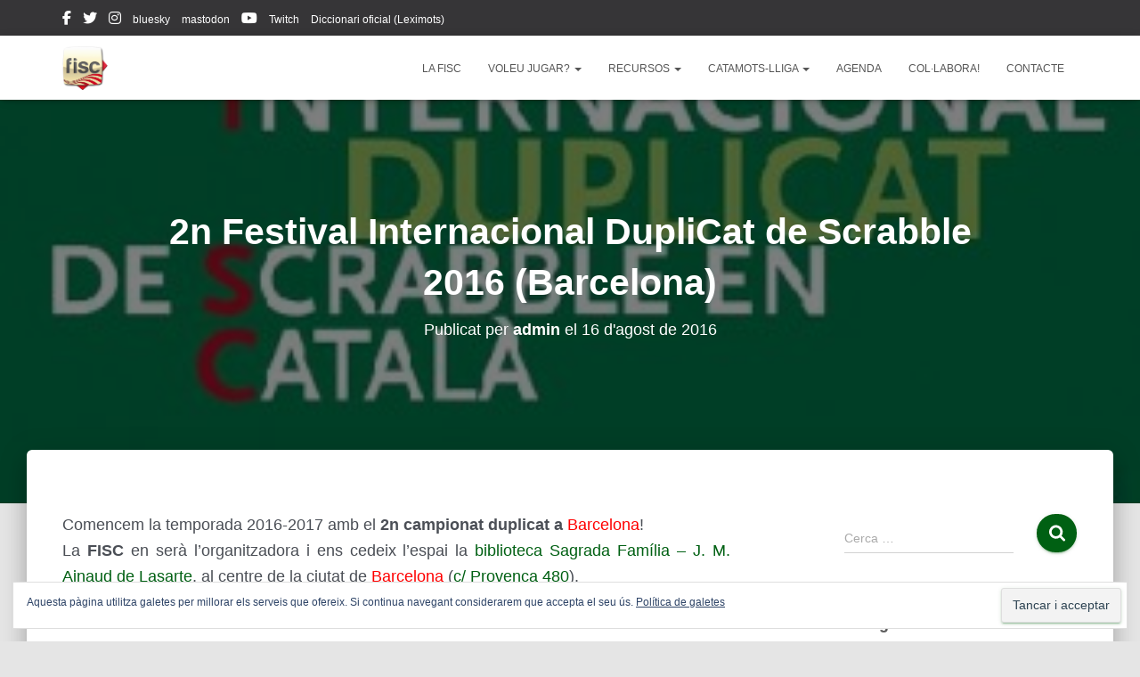

--- FILE ---
content_type: text/html; charset=UTF-8
request_url: https://www.fiscrabble.cat/zn-festival-internacional-duplicat-de-scrabble-2016-barcelona/
body_size: 25513
content:
<!DOCTYPE html>
<html lang="ca">

<head>
	<meta charset='UTF-8'>
	<meta name="viewport" content="width=device-width, initial-scale=1">
	<link rel="profile" href="http://gmpg.org/xfn/11">
			<link rel="pingback" href="https://www.fiscrabble.cat/xmlrpc.php">
		<meta name='robots' content='index, follow, max-image-preview:large, max-snippet:-1, max-video-preview:-1' />

	<!-- This site is optimized with the Yoast SEO plugin v26.7 - https://yoast.com/wordpress/plugins/seo/ -->
	<title>2n Festival Internacional DupliCat de Scrabble 2016 (Barcelona) - FISC</title>
	<link rel="canonical" href="https://www.fiscrabble.cat/zn-festival-internacional-duplicat-de-scrabble-2016-barcelona/" />
	<meta property="og:locale" content="ca_ES" />
	<meta property="og:type" content="article" />
	<meta property="og:title" content="2n Festival Internacional DupliCat de Scrabble 2016 (Barcelona) - FISC" />
	<meta property="og:description" content="Comencem la temporada 2016-2017 amb el 2n campionat duplicat a Barcelona!La FISC en serà l’organitzadora i ens cedeix l’espai la biblioteca Sagrada Família &#8211; J. M. Ainaud de Lasarte, al centre de la ciutat de Saber més" />
	<meta property="og:url" content="https://www.fiscrabble.cat/zn-festival-internacional-duplicat-de-scrabble-2016-barcelona/" />
	<meta property="og:site_name" content="FISC" />
	<meta property="article:publisher" content="https://www.facebook.com/FISC-Federaci%c3%b3-Internacional-de-Scrabble-en-Catal%c3%a0-185841871481540/?fref=ts" />
	<meta property="article:published_time" content="2016-08-16T11:48:33+00:00" />
	<meta property="article:modified_time" content="2016-08-16T16:31:37+00:00" />
	<meta property="og:image" content="https://www.fiscrabble.cat/wp-content/uploads/2016/08/2n-Festival-Duplicat-2016-e1471346207458.jpg" />
	<meta property="og:image:width" content="350" />
	<meta property="og:image:height" content="199" />
	<meta property="og:image:type" content="image/jpeg" />
	<meta name="author" content="admin" />
	<meta name="twitter:card" content="summary_large_image" />
	<meta name="twitter:creator" content="@fiscrabblecat" />
	<meta name="twitter:site" content="@fiscrabblecat" />
	<meta name="twitter:label1" content="Escrit per" />
	<meta name="twitter:data1" content="admin" />
	<meta name="twitter:label2" content="Temps estimat de lectura" />
	<meta name="twitter:data2" content="1 minut" />
	<script type="application/ld+json" class="yoast-schema-graph">{"@context":"https://schema.org","@graph":[{"@type":"Article","@id":"https://www.fiscrabble.cat/zn-festival-internacional-duplicat-de-scrabble-2016-barcelona/#article","isPartOf":{"@id":"https://www.fiscrabble.cat/zn-festival-internacional-duplicat-de-scrabble-2016-barcelona/"},"author":{"name":"admin","@id":"https://www.fiscrabble.cat/#/schema/person/96e0a533d777984049743c178702347b"},"headline":"2n Festival Internacional DupliCat de Scrabble 2016 (Barcelona)","datePublished":"2016-08-16T11:48:33+00:00","dateModified":"2016-08-16T16:31:37+00:00","mainEntityOfPage":{"@id":"https://www.fiscrabble.cat/zn-festival-internacional-duplicat-de-scrabble-2016-barcelona/"},"wordCount":226,"commentCount":0,"publisher":{"@id":"https://www.fiscrabble.cat/#organization"},"image":{"@id":"https://www.fiscrabble.cat/zn-festival-internacional-duplicat-de-scrabble-2016-barcelona/#primaryimage"},"thumbnailUrl":"https://www.fiscrabble.cat/wp-content/uploads/2016/08/2n-Festival-Duplicat-2016-e1471346207458.jpg","keywords":["2016","Abad","AJUSC","Alacant","Albert","Albons","Alex","Altafulla","Anagramador","Andorra","Apalabrados","Aparaulats","Arenys","Arranz","Associació","Badalona","Barcelona","Barruf","Bassóns","Bellaterra","Bellatriu","Calvinapí","Campeonato","Campionat","Canet","Casal","castelló","Català","Catalans","Catalunya","catamots","Celrà","Centre","Cerdanyola","Concurs","Correllengua","Cristina","Cugat","Dau","Destacada . Plataforma","Diccionari","DIEC","DISC","Duplicada","Duplicades","Duplicado","Duplicat","Eina","Eines","Eivissa","elx","Escolar","Escrable","Federació","Festa","Festes","Festival","FISC","Francesc","Gallèn","GDLC","Girona","Hospitalet","Ibiza","Iglesias","Ignasi","Internacional","Joc","Jocs","Jugadors","kamikariya","Llengua","Llisca","Llobregat","Madrid","maig","Mallorca","Manacor","Mar","Marius","Matadepera","Materials","Mattel","Mes","Miquel","Mocanu","Molins","Moreno","Mots","mundial","Nemesio","Octavian","oficial","Pau","Penedès","Porreres","Prat","Premià","Queimada","Rascat","RASCCAT","Reus","Riera","Rodríguez","Sabadell","Sant","Sayaka","Scrabble","Serra","Sese","setè","Tarragona","Terrassa","Toni","Torneig","Torneo","twitter","València","Vallès","VII","Vilafranca","Wabble","Xavier","youtube"],"articleSection":["Duplicades"],"inLanguage":"ca","potentialAction":[{"@type":"CommentAction","name":"Comment","target":["https://www.fiscrabble.cat/zn-festival-internacional-duplicat-de-scrabble-2016-barcelona/#respond"]}]},{"@type":"WebPage","@id":"https://www.fiscrabble.cat/zn-festival-internacional-duplicat-de-scrabble-2016-barcelona/","url":"https://www.fiscrabble.cat/zn-festival-internacional-duplicat-de-scrabble-2016-barcelona/","name":"2n Festival Internacional DupliCat de Scrabble 2016 (Barcelona) - FISC","isPartOf":{"@id":"https://www.fiscrabble.cat/#website"},"primaryImageOfPage":{"@id":"https://www.fiscrabble.cat/zn-festival-internacional-duplicat-de-scrabble-2016-barcelona/#primaryimage"},"image":{"@id":"https://www.fiscrabble.cat/zn-festival-internacional-duplicat-de-scrabble-2016-barcelona/#primaryimage"},"thumbnailUrl":"https://www.fiscrabble.cat/wp-content/uploads/2016/08/2n-Festival-Duplicat-2016-e1471346207458.jpg","datePublished":"2016-08-16T11:48:33+00:00","dateModified":"2016-08-16T16:31:37+00:00","breadcrumb":{"@id":"https://www.fiscrabble.cat/zn-festival-internacional-duplicat-de-scrabble-2016-barcelona/#breadcrumb"},"inLanguage":"ca","potentialAction":[{"@type":"ReadAction","target":["https://www.fiscrabble.cat/zn-festival-internacional-duplicat-de-scrabble-2016-barcelona/"]}]},{"@type":"ImageObject","inLanguage":"ca","@id":"https://www.fiscrabble.cat/zn-festival-internacional-duplicat-de-scrabble-2016-barcelona/#primaryimage","url":"https://www.fiscrabble.cat/wp-content/uploads/2016/08/2n-Festival-Duplicat-2016-e1471346207458.jpg","contentUrl":"https://www.fiscrabble.cat/wp-content/uploads/2016/08/2n-Festival-Duplicat-2016-e1471346207458.jpg","width":350,"height":199},{"@type":"BreadcrumbList","@id":"https://www.fiscrabble.cat/zn-festival-internacional-duplicat-de-scrabble-2016-barcelona/#breadcrumb","itemListElement":[{"@type":"ListItem","position":1,"name":"Inici","item":"https://www.fiscrabble.cat/"},{"@type":"ListItem","position":2,"name":"Darreres notícies","item":"https://www.fiscrabble.cat/blog-darreres-noticies/"},{"@type":"ListItem","position":3,"name":"2n Festival Internacional DupliCat de Scrabble 2016 (Barcelona)"}]},{"@type":"WebSite","@id":"https://www.fiscrabble.cat/#website","url":"https://www.fiscrabble.cat/","name":"Federació Internacional de Scrabble en Català","description":"FISC","publisher":{"@id":"https://www.fiscrabble.cat/#organization"},"potentialAction":[{"@type":"SearchAction","target":{"@type":"EntryPoint","urlTemplate":"https://www.fiscrabble.cat/?s={search_term_string}"},"query-input":{"@type":"PropertyValueSpecification","valueRequired":true,"valueName":"search_term_string"}}],"inLanguage":"ca"},{"@type":"Organization","@id":"https://www.fiscrabble.cat/#organization","name":"Federació Internacional de Scrabble en Català","url":"https://www.fiscrabble.cat/","logo":{"@type":"ImageObject","inLanguage":"ca","@id":"https://www.fiscrabble.cat/#/schema/logo/image/","url":"https://www.fiscrabble.cat/wp-content/uploads/2010/03/logo_llarg_color.jpg","contentUrl":"https://www.fiscrabble.cat/wp-content/uploads/2010/03/logo_llarg_color.jpg","width":"970","height":"211","caption":"Federació Internacional de Scrabble en Català"},"image":{"@id":"https://www.fiscrabble.cat/#/schema/logo/image/"},"sameAs":["https://www.facebook.com/FISC-Federació-Internacional-de-Scrabble-en-Català-185841871481540/?fref=ts","https://x.com/fiscrabblecat","https://www.instagram.com/fisc_scrabblecatala/","https://www.youtube.com/channel/UCWv1v6H8EveyV_A0IaClzXw","https://ca.wikipedia.org/wiki/Federació_Internacional_de_Scrabble_en_Català"]},{"@type":"Person","@id":"https://www.fiscrabble.cat/#/schema/person/96e0a533d777984049743c178702347b","name":"admin","image":{"@type":"ImageObject","inLanguage":"ca","@id":"https://www.fiscrabble.cat/#/schema/person/image/","url":"https://secure.gravatar.com/avatar/137a530a040430a463a9130835ea4e9dc915519f121e0d3c29b6e2def5f96b0b?s=96&r=g","contentUrl":"https://secure.gravatar.com/avatar/137a530a040430a463a9130835ea4e9dc915519f121e0d3c29b6e2def5f96b0b?s=96&r=g","caption":"admin"}}]}</script>
	<!-- / Yoast SEO plugin. -->


<link rel='dns-prefetch' href='//secure.gravatar.com' />
<link rel='dns-prefetch' href='//stats.wp.com' />
<link rel='dns-prefetch' href='//jetpack.wordpress.com' />
<link rel='dns-prefetch' href='//s0.wp.com' />
<link rel='dns-prefetch' href='//public-api.wordpress.com' />
<link rel='dns-prefetch' href='//0.gravatar.com' />
<link rel='dns-prefetch' href='//1.gravatar.com' />
<link rel='dns-prefetch' href='//2.gravatar.com' />
<link rel='dns-prefetch' href='//widgets.wp.com' />
<link rel="alternate" type="application/rss+xml" title="FISC &raquo; Canal d&#039;informació" href="https://www.fiscrabble.cat/feed/" />
<link rel="alternate" type="application/rss+xml" title="FISC &raquo; Canal dels comentaris" href="https://www.fiscrabble.cat/comments/feed/" />
<link rel="alternate" type="application/rss+xml" title="FISC &raquo; 2n Festival Internacional DupliCat de Scrabble 2016 (Barcelona) Canal dels comentaris" href="https://www.fiscrabble.cat/zn-festival-internacional-duplicat-de-scrabble-2016-barcelona/feed/" />
<link rel="alternate" title="oEmbed (JSON)" type="application/json+oembed" href="https://www.fiscrabble.cat/wp-json/oembed/1.0/embed?url=https%3A%2F%2Fwww.fiscrabble.cat%2Fzn-festival-internacional-duplicat-de-scrabble-2016-barcelona%2F" />
<link rel="alternate" title="oEmbed (XML)" type="text/xml+oembed" href="https://www.fiscrabble.cat/wp-json/oembed/1.0/embed?url=https%3A%2F%2Fwww.fiscrabble.cat%2Fzn-festival-internacional-duplicat-de-scrabble-2016-barcelona%2F&#038;format=xml" />
<style id='wp-img-auto-sizes-contain-inline-css' type='text/css'>
img:is([sizes=auto i],[sizes^="auto," i]){contain-intrinsic-size:3000px 1500px}
/*# sourceURL=wp-img-auto-sizes-contain-inline-css */
</style>
<link rel='stylesheet' id='jetpack_related-posts-css' href='https://www.fiscrabble.cat/wp-content/plugins/jetpack/modules/related-posts/related-posts.css?ver=20240116' type='text/css' media='all' />
<style id='wp-emoji-styles-inline-css' type='text/css'>

	img.wp-smiley, img.emoji {
		display: inline !important;
		border: none !important;
		box-shadow: none !important;
		height: 1em !important;
		width: 1em !important;
		margin: 0 0.07em !important;
		vertical-align: -0.1em !important;
		background: none !important;
		padding: 0 !important;
	}
/*# sourceURL=wp-emoji-styles-inline-css */
</style>
<style id='wp-block-library-inline-css' type='text/css'>
:root{--wp-block-synced-color:#7a00df;--wp-block-synced-color--rgb:122,0,223;--wp-bound-block-color:var(--wp-block-synced-color);--wp-editor-canvas-background:#ddd;--wp-admin-theme-color:#007cba;--wp-admin-theme-color--rgb:0,124,186;--wp-admin-theme-color-darker-10:#006ba1;--wp-admin-theme-color-darker-10--rgb:0,107,160.5;--wp-admin-theme-color-darker-20:#005a87;--wp-admin-theme-color-darker-20--rgb:0,90,135;--wp-admin-border-width-focus:2px}@media (min-resolution:192dpi){:root{--wp-admin-border-width-focus:1.5px}}.wp-element-button{cursor:pointer}:root .has-very-light-gray-background-color{background-color:#eee}:root .has-very-dark-gray-background-color{background-color:#313131}:root .has-very-light-gray-color{color:#eee}:root .has-very-dark-gray-color{color:#313131}:root .has-vivid-green-cyan-to-vivid-cyan-blue-gradient-background{background:linear-gradient(135deg,#00d084,#0693e3)}:root .has-purple-crush-gradient-background{background:linear-gradient(135deg,#34e2e4,#4721fb 50%,#ab1dfe)}:root .has-hazy-dawn-gradient-background{background:linear-gradient(135deg,#faaca8,#dad0ec)}:root .has-subdued-olive-gradient-background{background:linear-gradient(135deg,#fafae1,#67a671)}:root .has-atomic-cream-gradient-background{background:linear-gradient(135deg,#fdd79a,#004a59)}:root .has-nightshade-gradient-background{background:linear-gradient(135deg,#330968,#31cdcf)}:root .has-midnight-gradient-background{background:linear-gradient(135deg,#020381,#2874fc)}:root{--wp--preset--font-size--normal:16px;--wp--preset--font-size--huge:42px}.has-regular-font-size{font-size:1em}.has-larger-font-size{font-size:2.625em}.has-normal-font-size{font-size:var(--wp--preset--font-size--normal)}.has-huge-font-size{font-size:var(--wp--preset--font-size--huge)}.has-text-align-center{text-align:center}.has-text-align-left{text-align:left}.has-text-align-right{text-align:right}.has-fit-text{white-space:nowrap!important}#end-resizable-editor-section{display:none}.aligncenter{clear:both}.items-justified-left{justify-content:flex-start}.items-justified-center{justify-content:center}.items-justified-right{justify-content:flex-end}.items-justified-space-between{justify-content:space-between}.screen-reader-text{border:0;clip-path:inset(50%);height:1px;margin:-1px;overflow:hidden;padding:0;position:absolute;width:1px;word-wrap:normal!important}.screen-reader-text:focus{background-color:#ddd;clip-path:none;color:#444;display:block;font-size:1em;height:auto;left:5px;line-height:normal;padding:15px 23px 14px;text-decoration:none;top:5px;width:auto;z-index:100000}html :where(.has-border-color){border-style:solid}html :where([style*=border-top-color]){border-top-style:solid}html :where([style*=border-right-color]){border-right-style:solid}html :where([style*=border-bottom-color]){border-bottom-style:solid}html :where([style*=border-left-color]){border-left-style:solid}html :where([style*=border-width]){border-style:solid}html :where([style*=border-top-width]){border-top-style:solid}html :where([style*=border-right-width]){border-right-style:solid}html :where([style*=border-bottom-width]){border-bottom-style:solid}html :where([style*=border-left-width]){border-left-style:solid}html :where(img[class*=wp-image-]){height:auto;max-width:100%}:where(figure){margin:0 0 1em}html :where(.is-position-sticky){--wp-admin--admin-bar--position-offset:var(--wp-admin--admin-bar--height,0px)}@media screen and (max-width:600px){html :where(.is-position-sticky){--wp-admin--admin-bar--position-offset:0px}}

/*# sourceURL=wp-block-library-inline-css */
</style><style id='wp-block-paragraph-inline-css' type='text/css'>
.is-small-text{font-size:.875em}.is-regular-text{font-size:1em}.is-large-text{font-size:2.25em}.is-larger-text{font-size:3em}.has-drop-cap:not(:focus):first-letter{float:left;font-size:8.4em;font-style:normal;font-weight:100;line-height:.68;margin:.05em .1em 0 0;text-transform:uppercase}body.rtl .has-drop-cap:not(:focus):first-letter{float:none;margin-left:.1em}p.has-drop-cap.has-background{overflow:hidden}:root :where(p.has-background){padding:1.25em 2.375em}:where(p.has-text-color:not(.has-link-color)) a{color:inherit}p.has-text-align-left[style*="writing-mode:vertical-lr"],p.has-text-align-right[style*="writing-mode:vertical-rl"]{rotate:180deg}
/*# sourceURL=https://www.fiscrabble.cat/wp-includes/blocks/paragraph/style.min.css */
</style>
<style id='global-styles-inline-css' type='text/css'>
:root{--wp--preset--aspect-ratio--square: 1;--wp--preset--aspect-ratio--4-3: 4/3;--wp--preset--aspect-ratio--3-4: 3/4;--wp--preset--aspect-ratio--3-2: 3/2;--wp--preset--aspect-ratio--2-3: 2/3;--wp--preset--aspect-ratio--16-9: 16/9;--wp--preset--aspect-ratio--9-16: 9/16;--wp--preset--color--black: #000000;--wp--preset--color--cyan-bluish-gray: #abb8c3;--wp--preset--color--white: #ffffff;--wp--preset--color--pale-pink: #f78da7;--wp--preset--color--vivid-red: #cf2e2e;--wp--preset--color--luminous-vivid-orange: #ff6900;--wp--preset--color--luminous-vivid-amber: #fcb900;--wp--preset--color--light-green-cyan: #7bdcb5;--wp--preset--color--vivid-green-cyan: #00d084;--wp--preset--color--pale-cyan-blue: #8ed1fc;--wp--preset--color--vivid-cyan-blue: #0693e3;--wp--preset--color--vivid-purple: #9b51e0;--wp--preset--color--accent: #006013;--wp--preset--color--background-color: #E5E5E5;--wp--preset--color--header-gradient: #a81d84;--wp--preset--gradient--vivid-cyan-blue-to-vivid-purple: linear-gradient(135deg,rgb(6,147,227) 0%,rgb(155,81,224) 100%);--wp--preset--gradient--light-green-cyan-to-vivid-green-cyan: linear-gradient(135deg,rgb(122,220,180) 0%,rgb(0,208,130) 100%);--wp--preset--gradient--luminous-vivid-amber-to-luminous-vivid-orange: linear-gradient(135deg,rgb(252,185,0) 0%,rgb(255,105,0) 100%);--wp--preset--gradient--luminous-vivid-orange-to-vivid-red: linear-gradient(135deg,rgb(255,105,0) 0%,rgb(207,46,46) 100%);--wp--preset--gradient--very-light-gray-to-cyan-bluish-gray: linear-gradient(135deg,rgb(238,238,238) 0%,rgb(169,184,195) 100%);--wp--preset--gradient--cool-to-warm-spectrum: linear-gradient(135deg,rgb(74,234,220) 0%,rgb(151,120,209) 20%,rgb(207,42,186) 40%,rgb(238,44,130) 60%,rgb(251,105,98) 80%,rgb(254,248,76) 100%);--wp--preset--gradient--blush-light-purple: linear-gradient(135deg,rgb(255,206,236) 0%,rgb(152,150,240) 100%);--wp--preset--gradient--blush-bordeaux: linear-gradient(135deg,rgb(254,205,165) 0%,rgb(254,45,45) 50%,rgb(107,0,62) 100%);--wp--preset--gradient--luminous-dusk: linear-gradient(135deg,rgb(255,203,112) 0%,rgb(199,81,192) 50%,rgb(65,88,208) 100%);--wp--preset--gradient--pale-ocean: linear-gradient(135deg,rgb(255,245,203) 0%,rgb(182,227,212) 50%,rgb(51,167,181) 100%);--wp--preset--gradient--electric-grass: linear-gradient(135deg,rgb(202,248,128) 0%,rgb(113,206,126) 100%);--wp--preset--gradient--midnight: linear-gradient(135deg,rgb(2,3,129) 0%,rgb(40,116,252) 100%);--wp--preset--font-size--small: 13px;--wp--preset--font-size--medium: 20px;--wp--preset--font-size--large: 36px;--wp--preset--font-size--x-large: 42px;--wp--preset--spacing--20: 0.44rem;--wp--preset--spacing--30: 0.67rem;--wp--preset--spacing--40: 1rem;--wp--preset--spacing--50: 1.5rem;--wp--preset--spacing--60: 2.25rem;--wp--preset--spacing--70: 3.38rem;--wp--preset--spacing--80: 5.06rem;--wp--preset--shadow--natural: 6px 6px 9px rgba(0, 0, 0, 0.2);--wp--preset--shadow--deep: 12px 12px 50px rgba(0, 0, 0, 0.4);--wp--preset--shadow--sharp: 6px 6px 0px rgba(0, 0, 0, 0.2);--wp--preset--shadow--outlined: 6px 6px 0px -3px rgb(255, 255, 255), 6px 6px rgb(0, 0, 0);--wp--preset--shadow--crisp: 6px 6px 0px rgb(0, 0, 0);}:root :where(.is-layout-flow) > :first-child{margin-block-start: 0;}:root :where(.is-layout-flow) > :last-child{margin-block-end: 0;}:root :where(.is-layout-flow) > *{margin-block-start: 24px;margin-block-end: 0;}:root :where(.is-layout-constrained) > :first-child{margin-block-start: 0;}:root :where(.is-layout-constrained) > :last-child{margin-block-end: 0;}:root :where(.is-layout-constrained) > *{margin-block-start: 24px;margin-block-end: 0;}:root :where(.is-layout-flex){gap: 24px;}:root :where(.is-layout-grid){gap: 24px;}body .is-layout-flex{display: flex;}.is-layout-flex{flex-wrap: wrap;align-items: center;}.is-layout-flex > :is(*, div){margin: 0;}body .is-layout-grid{display: grid;}.is-layout-grid > :is(*, div){margin: 0;}.has-black-color{color: var(--wp--preset--color--black) !important;}.has-cyan-bluish-gray-color{color: var(--wp--preset--color--cyan-bluish-gray) !important;}.has-white-color{color: var(--wp--preset--color--white) !important;}.has-pale-pink-color{color: var(--wp--preset--color--pale-pink) !important;}.has-vivid-red-color{color: var(--wp--preset--color--vivid-red) !important;}.has-luminous-vivid-orange-color{color: var(--wp--preset--color--luminous-vivid-orange) !important;}.has-luminous-vivid-amber-color{color: var(--wp--preset--color--luminous-vivid-amber) !important;}.has-light-green-cyan-color{color: var(--wp--preset--color--light-green-cyan) !important;}.has-vivid-green-cyan-color{color: var(--wp--preset--color--vivid-green-cyan) !important;}.has-pale-cyan-blue-color{color: var(--wp--preset--color--pale-cyan-blue) !important;}.has-vivid-cyan-blue-color{color: var(--wp--preset--color--vivid-cyan-blue) !important;}.has-vivid-purple-color{color: var(--wp--preset--color--vivid-purple) !important;}.has-accent-color{color: var(--wp--preset--color--accent) !important;}.has-background-color-color{color: var(--wp--preset--color--background-color) !important;}.has-header-gradient-color{color: var(--wp--preset--color--header-gradient) !important;}.has-black-background-color{background-color: var(--wp--preset--color--black) !important;}.has-cyan-bluish-gray-background-color{background-color: var(--wp--preset--color--cyan-bluish-gray) !important;}.has-white-background-color{background-color: var(--wp--preset--color--white) !important;}.has-pale-pink-background-color{background-color: var(--wp--preset--color--pale-pink) !important;}.has-vivid-red-background-color{background-color: var(--wp--preset--color--vivid-red) !important;}.has-luminous-vivid-orange-background-color{background-color: var(--wp--preset--color--luminous-vivid-orange) !important;}.has-luminous-vivid-amber-background-color{background-color: var(--wp--preset--color--luminous-vivid-amber) !important;}.has-light-green-cyan-background-color{background-color: var(--wp--preset--color--light-green-cyan) !important;}.has-vivid-green-cyan-background-color{background-color: var(--wp--preset--color--vivid-green-cyan) !important;}.has-pale-cyan-blue-background-color{background-color: var(--wp--preset--color--pale-cyan-blue) !important;}.has-vivid-cyan-blue-background-color{background-color: var(--wp--preset--color--vivid-cyan-blue) !important;}.has-vivid-purple-background-color{background-color: var(--wp--preset--color--vivid-purple) !important;}.has-accent-background-color{background-color: var(--wp--preset--color--accent) !important;}.has-background-color-background-color{background-color: var(--wp--preset--color--background-color) !important;}.has-header-gradient-background-color{background-color: var(--wp--preset--color--header-gradient) !important;}.has-black-border-color{border-color: var(--wp--preset--color--black) !important;}.has-cyan-bluish-gray-border-color{border-color: var(--wp--preset--color--cyan-bluish-gray) !important;}.has-white-border-color{border-color: var(--wp--preset--color--white) !important;}.has-pale-pink-border-color{border-color: var(--wp--preset--color--pale-pink) !important;}.has-vivid-red-border-color{border-color: var(--wp--preset--color--vivid-red) !important;}.has-luminous-vivid-orange-border-color{border-color: var(--wp--preset--color--luminous-vivid-orange) !important;}.has-luminous-vivid-amber-border-color{border-color: var(--wp--preset--color--luminous-vivid-amber) !important;}.has-light-green-cyan-border-color{border-color: var(--wp--preset--color--light-green-cyan) !important;}.has-vivid-green-cyan-border-color{border-color: var(--wp--preset--color--vivid-green-cyan) !important;}.has-pale-cyan-blue-border-color{border-color: var(--wp--preset--color--pale-cyan-blue) !important;}.has-vivid-cyan-blue-border-color{border-color: var(--wp--preset--color--vivid-cyan-blue) !important;}.has-vivid-purple-border-color{border-color: var(--wp--preset--color--vivid-purple) !important;}.has-accent-border-color{border-color: var(--wp--preset--color--accent) !important;}.has-background-color-border-color{border-color: var(--wp--preset--color--background-color) !important;}.has-header-gradient-border-color{border-color: var(--wp--preset--color--header-gradient) !important;}.has-vivid-cyan-blue-to-vivid-purple-gradient-background{background: var(--wp--preset--gradient--vivid-cyan-blue-to-vivid-purple) !important;}.has-light-green-cyan-to-vivid-green-cyan-gradient-background{background: var(--wp--preset--gradient--light-green-cyan-to-vivid-green-cyan) !important;}.has-luminous-vivid-amber-to-luminous-vivid-orange-gradient-background{background: var(--wp--preset--gradient--luminous-vivid-amber-to-luminous-vivid-orange) !important;}.has-luminous-vivid-orange-to-vivid-red-gradient-background{background: var(--wp--preset--gradient--luminous-vivid-orange-to-vivid-red) !important;}.has-very-light-gray-to-cyan-bluish-gray-gradient-background{background: var(--wp--preset--gradient--very-light-gray-to-cyan-bluish-gray) !important;}.has-cool-to-warm-spectrum-gradient-background{background: var(--wp--preset--gradient--cool-to-warm-spectrum) !important;}.has-blush-light-purple-gradient-background{background: var(--wp--preset--gradient--blush-light-purple) !important;}.has-blush-bordeaux-gradient-background{background: var(--wp--preset--gradient--blush-bordeaux) !important;}.has-luminous-dusk-gradient-background{background: var(--wp--preset--gradient--luminous-dusk) !important;}.has-pale-ocean-gradient-background{background: var(--wp--preset--gradient--pale-ocean) !important;}.has-electric-grass-gradient-background{background: var(--wp--preset--gradient--electric-grass) !important;}.has-midnight-gradient-background{background: var(--wp--preset--gradient--midnight) !important;}.has-small-font-size{font-size: var(--wp--preset--font-size--small) !important;}.has-medium-font-size{font-size: var(--wp--preset--font-size--medium) !important;}.has-large-font-size{font-size: var(--wp--preset--font-size--large) !important;}.has-x-large-font-size{font-size: var(--wp--preset--font-size--x-large) !important;}
/*# sourceURL=global-styles-inline-css */
</style>

<style id='classic-theme-styles-inline-css' type='text/css'>
/*! This file is auto-generated */
.wp-block-button__link{color:#fff;background-color:#32373c;border-radius:9999px;box-shadow:none;text-decoration:none;padding:calc(.667em + 2px) calc(1.333em + 2px);font-size:1.125em}.wp-block-file__button{background:#32373c;color:#fff;text-decoration:none}
/*# sourceURL=/wp-includes/css/classic-themes.min.css */
</style>
<link rel='stylesheet' id='hestia-clients-bar-css' href='https://www.fiscrabble.cat/wp-content/plugins/themeisle-companion/obfx_modules/companion-legacy/assets/css/hestia/clients-bar.css?ver=3.0.3' type='text/css' media='all' />
<link rel='stylesheet' id='obfx-module-pub-css-social-sharing-module-0-css' href='https://www.fiscrabble.cat/wp-content/plugins/themeisle-companion/obfx_modules/social-sharing/css/public.css?ver=3.0.5' type='text/css' media='all' />
<link rel='stylesheet' id='bootstrap-css' href='https://www.fiscrabble.cat/wp-content/themes/hestia/assets/bootstrap/css/bootstrap.min.css?ver=1.0.2' type='text/css' media='all' />
<link rel='stylesheet' id='hestia-font-sizes-css' href='https://www.fiscrabble.cat/wp-content/themes/hestia/assets/css/font-sizes.min.css?ver=3.3.3' type='text/css' media='all' />
<link rel='stylesheet' id='hestia_style-css' href='https://www.fiscrabble.cat/wp-content/themes/hestia/style.min.css?ver=3.3.3' type='text/css' media='all' />
<style id='hestia_style-inline-css' type='text/css'>
.hestia-top-bar li a[href*="facebook.com"]{font-size:0}.hestia-top-bar li a[href*="facebook.com"]:before{content:"\f39e"}.hestia-top-bar li a[href*="facebook.com"]:hover:before{color:#3b5998}.hestia-top-bar li a[href*="twitter.com"]{font-size:0}.hestia-top-bar li a[href*="twitter.com"]:before{content:"\f099"}.hestia-top-bar li a[href*="twitter.com"]:hover:before{color:#000}.hestia-top-bar li a[href*="pinterest.com"]{font-size:0}.hestia-top-bar li a[href*="pinterest.com"]:before{content:"\f231"}.hestia-top-bar li a[href*="pinterest.com"]:hover:before{color:#cc2127}.hestia-top-bar li a[href*="google.com"]{font-size:0}.hestia-top-bar li a[href*="google.com"]:before{content:"\f1a0"}.hestia-top-bar li a[href*="google.com"]:hover:before{color:#dd4b39}.hestia-top-bar li a[href*="linkedin.com"]{font-size:0}.hestia-top-bar li a[href*="linkedin.com"]:before{content:"\f0e1"}.hestia-top-bar li a[href*="linkedin.com"]:hover:before{color:#0976b4}.hestia-top-bar li a[href*="dribbble.com"]{font-size:0}.hestia-top-bar li a[href*="dribbble.com"]:before{content:"\f17d"}.hestia-top-bar li a[href*="dribbble.com"]:hover:before{color:#ea4c89}.hestia-top-bar li a[href*="github.com"]{font-size:0}.hestia-top-bar li a[href*="github.com"]:before{content:"\f09b"}.hestia-top-bar li a[href*="github.com"]:hover:before{color:#000}.hestia-top-bar li a[href*="youtube.com"]{font-size:0}.hestia-top-bar li a[href*="youtube.com"]:before{content:"\f167"}.hestia-top-bar li a[href*="youtube.com"]:hover:before{color:#e52d27}.hestia-top-bar li a[href*="instagram.com"]{font-size:0}.hestia-top-bar li a[href*="instagram.com"]:before{content:"\f16d"}.hestia-top-bar li a[href*="instagram.com"]:hover:before{color:#125688}.hestia-top-bar li a[href*="reddit.com"]{font-size:0}.hestia-top-bar li a[href*="reddit.com"]:before{content:"\f281"}.hestia-top-bar li a[href*="reddit.com"]:hover:before{color:#ff4500}.hestia-top-bar li a[href*="tumblr.com"]{font-size:0}.hestia-top-bar li a[href*="tumblr.com"]:before{content:"\f173"}.hestia-top-bar li a[href*="tumblr.com"]:hover:before{color:#35465c}.hestia-top-bar li a[href*="behance.com"]{font-size:0}.hestia-top-bar li a[href*="behance.com"]:before{content:"\f1b4"}.hestia-top-bar li a[href*="behance.com"]:hover:before{color:#1769ff}.hestia-top-bar li a[href*="snapchat.com"]{font-size:0}.hestia-top-bar li a[href*="snapchat.com"]:before{content:"\f2ab"}.hestia-top-bar li a[href*="snapchat.com"]:hover:before{color:#fffc00}.hestia-top-bar li a[href*="deviantart.com"]{font-size:0}.hestia-top-bar li a[href*="deviantart.com"]:before{content:"\f1bd"}.hestia-top-bar li a[href*="deviantart.com"]:hover:before{color:#05cc47}.hestia-top-bar li a[href*="vimeo.com"]{font-size:0}.hestia-top-bar li a[href*="vimeo.com"]:before{content:"\f27d"}.hestia-top-bar li a[href*="vimeo.com"]:hover:before{color:#1ab7ea}.hestia-top-bar li a:is( [href*="://x.com"],[href*="://www.x.com"]){font-size:0}.hestia-top-bar li a:is( [href*="://x.com"],[href*="://www.x.com"]):before{content:"\e61b"}.hestia-top-bar li a:is( [href*="://x.com"],[href*="://www.x.com"]):hover:before{color:#000}.navbar .navbar-nav li a[href*="facebook.com"]{font-size:0}.navbar .navbar-nav li a[href*="facebook.com"]:before{content:"\f39e"}.navbar .navbar-nav li a[href*="facebook.com"]:hover:before{color:#3b5998}.navbar .navbar-nav li a[href*="twitter.com"]{font-size:0}.navbar .navbar-nav li a[href*="twitter.com"]:before{content:"\f099"}.navbar .navbar-nav li a[href*="twitter.com"]:hover:before{color:#000}.navbar .navbar-nav li a[href*="pinterest.com"]{font-size:0}.navbar .navbar-nav li a[href*="pinterest.com"]:before{content:"\f231"}.navbar .navbar-nav li a[href*="pinterest.com"]:hover:before{color:#cc2127}.navbar .navbar-nav li a[href*="google.com"]{font-size:0}.navbar .navbar-nav li a[href*="google.com"]:before{content:"\f1a0"}.navbar .navbar-nav li a[href*="google.com"]:hover:before{color:#dd4b39}.navbar .navbar-nav li a[href*="linkedin.com"]{font-size:0}.navbar .navbar-nav li a[href*="linkedin.com"]:before{content:"\f0e1"}.navbar .navbar-nav li a[href*="linkedin.com"]:hover:before{color:#0976b4}.navbar .navbar-nav li a[href*="dribbble.com"]{font-size:0}.navbar .navbar-nav li a[href*="dribbble.com"]:before{content:"\f17d"}.navbar .navbar-nav li a[href*="dribbble.com"]:hover:before{color:#ea4c89}.navbar .navbar-nav li a[href*="github.com"]{font-size:0}.navbar .navbar-nav li a[href*="github.com"]:before{content:"\f09b"}.navbar .navbar-nav li a[href*="github.com"]:hover:before{color:#000}.navbar .navbar-nav li a[href*="youtube.com"]{font-size:0}.navbar .navbar-nav li a[href*="youtube.com"]:before{content:"\f167"}.navbar .navbar-nav li a[href*="youtube.com"]:hover:before{color:#e52d27}.navbar .navbar-nav li a[href*="instagram.com"]{font-size:0}.navbar .navbar-nav li a[href*="instagram.com"]:before{content:"\f16d"}.navbar .navbar-nav li a[href*="instagram.com"]:hover:before{color:#125688}.navbar .navbar-nav li a[href*="reddit.com"]{font-size:0}.navbar .navbar-nav li a[href*="reddit.com"]:before{content:"\f281"}.navbar .navbar-nav li a[href*="reddit.com"]:hover:before{color:#ff4500}.navbar .navbar-nav li a[href*="tumblr.com"]{font-size:0}.navbar .navbar-nav li a[href*="tumblr.com"]:before{content:"\f173"}.navbar .navbar-nav li a[href*="tumblr.com"]:hover:before{color:#35465c}.navbar .navbar-nav li a[href*="behance.com"]{font-size:0}.navbar .navbar-nav li a[href*="behance.com"]:before{content:"\f1b4"}.navbar .navbar-nav li a[href*="behance.com"]:hover:before{color:#1769ff}.navbar .navbar-nav li a[href*="snapchat.com"]{font-size:0}.navbar .navbar-nav li a[href*="snapchat.com"]:before{content:"\f2ab"}.navbar .navbar-nav li a[href*="snapchat.com"]:hover:before{color:#fffc00}.navbar .navbar-nav li a[href*="deviantart.com"]{font-size:0}.navbar .navbar-nav li a[href*="deviantart.com"]:before{content:"\f1bd"}.navbar .navbar-nav li a[href*="deviantart.com"]:hover:before{color:#05cc47}.navbar .navbar-nav li a[href*="vimeo.com"]{font-size:0}.navbar .navbar-nav li a[href*="vimeo.com"]:before{content:"\f27d"}.navbar .navbar-nav li a[href*="vimeo.com"]:hover:before{color:#1ab7ea}.navbar .navbar-nav li a:is( [href*="://x.com"],[href*="://www.x.com"]){font-size:0}.navbar .navbar-nav li a:is( [href*="://x.com"],[href*="://www.x.com"]):before{content:"\e61b"}.navbar .navbar-nav li a:is( [href*="://x.com"],[href*="://www.x.com"]):hover:before{color:#000}
.hestia-top-bar,.hestia-top-bar .widget.widget_shopping_cart .cart_list{background-color:#363537}.hestia-top-bar .widget .label-floating input[type=search]:-webkit-autofill{-webkit-box-shadow:inset 0 0 0 9999px #363537}.hestia-top-bar,.hestia-top-bar .widget .label-floating input[type=search],.hestia-top-bar .widget.widget_search form.form-group:before,.hestia-top-bar .widget.widget_product_search form.form-group:before,.hestia-top-bar .widget.widget_shopping_cart:before{color:#fff}.hestia-top-bar .widget .label-floating input[type=search]{-webkit-text-fill-color:#fff !important}.hestia-top-bar div.widget.widget_shopping_cart:before,.hestia-top-bar .widget.widget_product_search form.form-group:before,.hestia-top-bar .widget.widget_search form.form-group:before{background-color:#fff}.hestia-top-bar a,.hestia-top-bar .top-bar-nav li a{color:#fff}.hestia-top-bar ul li a[href*="mailto:"]:before,.hestia-top-bar ul li a[href*="tel:"]:before{background-color:#fff}.hestia-top-bar a:hover,.hestia-top-bar .top-bar-nav li a:hover{color:#eee}.hestia-top-bar ul li:hover a[href*="mailto:"]:before,.hestia-top-bar ul li:hover a[href*="tel:"]:before{background-color:#eee}
footer.footer.footer-black{background:#323437}footer.footer.footer-black.footer-big{color:#fff}footer.footer.footer-black a{color:#fff}footer.footer.footer-black hr{border-color:#5e5e5e}.footer-big p,.widget,.widget code,.widget pre{color:#5e5e5e}
:root{--hestia-primary-color:#006013}a,.navbar .dropdown-menu li:hover>a,.navbar .dropdown-menu li:focus>a,.navbar .dropdown-menu li:active>a,.navbar .navbar-nav>li .dropdown-menu li:hover>a,body:not(.home) .navbar-default .navbar-nav>.active:not(.btn)>a,body:not(.home) .navbar-default .navbar-nav>.active:not(.btn)>a:hover,body:not(.home) .navbar-default .navbar-nav>.active:not(.btn)>a:focus,a:hover,.card-blog a.moretag:hover,.card-blog a.more-link:hover,.widget a:hover,.has-text-color.has-accent-color,p.has-text-color a{color:#006013}.svg-text-color{fill:#006013}.pagination span.current,.pagination span.current:focus,.pagination span.current:hover{border-color:#006013}button,button:hover,.woocommerce .track_order button[type="submit"],.woocommerce .track_order button[type="submit"]:hover,div.wpforms-container .wpforms-form button[type=submit].wpforms-submit,div.wpforms-container .wpforms-form button[type=submit].wpforms-submit:hover,input[type="button"],input[type="button"]:hover,input[type="submit"],input[type="submit"]:hover,input#searchsubmit,.pagination span.current,.pagination span.current:focus,.pagination span.current:hover,.btn.btn-primary,.btn.btn-primary:link,.btn.btn-primary:hover,.btn.btn-primary:focus,.btn.btn-primary:active,.btn.btn-primary.active,.btn.btn-primary.active:focus,.btn.btn-primary.active:hover,.btn.btn-primary:active:hover,.btn.btn-primary:active:focus,.btn.btn-primary:active:hover,.hestia-sidebar-open.btn.btn-rose,.hestia-sidebar-close.btn.btn-rose,.hestia-sidebar-open.btn.btn-rose:hover,.hestia-sidebar-close.btn.btn-rose:hover,.hestia-sidebar-open.btn.btn-rose:focus,.hestia-sidebar-close.btn.btn-rose:focus,.label.label-primary,.hestia-work .portfolio-item:nth-child(6n+1) .label,.nav-cart .nav-cart-content .widget .buttons .button,.has-accent-background-color[class*="has-background"]{background-color:#006013}@media(max-width:768px){.navbar-default .navbar-nav>li>a:hover,.navbar-default .navbar-nav>li>a:focus,.navbar .navbar-nav .dropdown .dropdown-menu li a:hover,.navbar .navbar-nav .dropdown .dropdown-menu li a:focus,.navbar button.navbar-toggle:hover,.navbar .navbar-nav li:hover>a i{color:#006013}}body:not(.woocommerce-page) button:not([class^="fl-"]):not(.hestia-scroll-to-top):not(.navbar-toggle):not(.close),body:not(.woocommerce-page) .button:not([class^="fl-"]):not(hestia-scroll-to-top):not(.navbar-toggle):not(.add_to_cart_button):not(.product_type_grouped):not(.product_type_external),div.wpforms-container .wpforms-form button[type=submit].wpforms-submit,input[type="submit"],input[type="button"],.btn.btn-primary,.widget_product_search button[type="submit"],.hestia-sidebar-open.btn.btn-rose,.hestia-sidebar-close.btn.btn-rose,.everest-forms button[type=submit].everest-forms-submit-button{-webkit-box-shadow:0 2px 2px 0 rgba(0,96,19,0.14),0 3px 1px -2px rgba(0,96,19,0.2),0 1px 5px 0 rgba(0,96,19,0.12);box-shadow:0 2px 2px 0 rgba(0,96,19,0.14),0 3px 1px -2px rgba(0,96,19,0.2),0 1px 5px 0 rgba(0,96,19,0.12)}.card .header-primary,.card .content-primary,.everest-forms button[type=submit].everest-forms-submit-button{background:#006013}body:not(.woocommerce-page) .button:not([class^="fl-"]):not(.hestia-scroll-to-top):not(.navbar-toggle):not(.add_to_cart_button):hover,body:not(.woocommerce-page) button:not([class^="fl-"]):not(.hestia-scroll-to-top):not(.navbar-toggle):not(.close):hover,div.wpforms-container .wpforms-form button[type=submit].wpforms-submit:hover,input[type="submit"]:hover,input[type="button"]:hover,input#searchsubmit:hover,.widget_product_search button[type="submit"]:hover,.pagination span.current,.btn.btn-primary:hover,.btn.btn-primary:focus,.btn.btn-primary:active,.btn.btn-primary.active,.btn.btn-primary:active:focus,.btn.btn-primary:active:hover,.hestia-sidebar-open.btn.btn-rose:hover,.hestia-sidebar-close.btn.btn-rose:hover,.pagination span.current:hover,.everest-forms button[type=submit].everest-forms-submit-button:hover,.everest-forms button[type=submit].everest-forms-submit-button:focus,.everest-forms button[type=submit].everest-forms-submit-button:active{-webkit-box-shadow:0 14px 26px -12px rgba(0,96,19,0.42),0 4px 23px 0 rgba(0,0,0,0.12),0 8px 10px -5px rgba(0,96,19,0.2);box-shadow:0 14px 26px -12px rgba(0,96,19,0.42),0 4px 23px 0 rgba(0,0,0,0.12),0 8px 10px -5px rgba(0,96,19,0.2);color:#fff}.form-group.is-focused .form-control{background-image:-webkit-gradient(linear,left top,left bottom,from(#006013),to(#006013)),-webkit-gradient(linear,left top,left bottom,from(#d2d2d2),to(#d2d2d2));background-image:-webkit-linear-gradient(linear,left top,left bottom,from(#006013),to(#006013)),-webkit-linear-gradient(linear,left top,left bottom,from(#d2d2d2),to(#d2d2d2));background-image:linear-gradient(linear,left top,left bottom,from(#006013),to(#006013)),linear-gradient(linear,left top,left bottom,from(#d2d2d2),to(#d2d2d2))}.navbar:not(.navbar-transparent) li:not(.btn):hover>a,.navbar li.on-section:not(.btn)>a,.navbar.full-screen-menu.navbar-transparent li:not(.btn):hover>a,.navbar.full-screen-menu .navbar-toggle:hover,.navbar:not(.navbar-transparent) .nav-cart:hover,.navbar:not(.navbar-transparent) .hestia-toggle-search:hover{color:#006013}.header-filter-gradient{background:linear-gradient(45deg,rgba(168,29,132,1) 0,rgb(234,57,111) 100%)}.has-text-color.has-header-gradient-color{color:#a81d84}.has-header-gradient-background-color[class*="has-background"]{background-color:#a81d84}.has-text-color.has-background-color-color{color:#E5E5E5}.has-background-color-background-color[class*="has-background"]{background-color:#E5E5E5}
.btn.btn-primary:not(.colored-button):not(.btn-left):not(.btn-right):not(.btn-just-icon):not(.menu-item),input[type="submit"]:not(.search-submit),body:not(.woocommerce-account) .woocommerce .button.woocommerce-Button,.woocommerce .product button.button,.woocommerce .product button.button.alt,.woocommerce .product #respond input#submit,.woocommerce-cart .blog-post .woocommerce .cart-collaterals .cart_totals .checkout-button,.woocommerce-checkout #payment #place_order,.woocommerce-account.woocommerce-page button.button,.woocommerce .track_order button[type="submit"],.nav-cart .nav-cart-content .widget .buttons .button,.woocommerce a.button.wc-backward,body.woocommerce .wccm-catalog-item a.button,body.woocommerce a.wccm-button.button,form.woocommerce-form-coupon button.button,div.wpforms-container .wpforms-form button[type=submit].wpforms-submit,div.woocommerce a.button.alt,div.woocommerce table.my_account_orders .button,.btn.colored-button,.btn.btn-left,.btn.btn-right,.btn:not(.colored-button):not(.btn-left):not(.btn-right):not(.btn-just-icon):not(.menu-item):not(.hestia-sidebar-open):not(.hestia-sidebar-close){padding-top:15px;padding-bottom:15px;padding-left:33px;padding-right:33px}
:root{--hestia-button-border-radius:42px}.btn.btn-primary:not(.colored-button):not(.btn-left):not(.btn-right):not(.btn-just-icon):not(.menu-item),input[type="submit"]:not(.search-submit),body:not(.woocommerce-account) .woocommerce .button.woocommerce-Button,.woocommerce .product button.button,.woocommerce .product button.button.alt,.woocommerce .product #respond input#submit,.woocommerce-cart .blog-post .woocommerce .cart-collaterals .cart_totals .checkout-button,.woocommerce-checkout #payment #place_order,.woocommerce-account.woocommerce-page button.button,.woocommerce .track_order button[type="submit"],.nav-cart .nav-cart-content .widget .buttons .button,.woocommerce a.button.wc-backward,body.woocommerce .wccm-catalog-item a.button,body.woocommerce a.wccm-button.button,form.woocommerce-form-coupon button.button,div.wpforms-container .wpforms-form button[type=submit].wpforms-submit,div.woocommerce a.button.alt,div.woocommerce table.my_account_orders .button,input[type="submit"].search-submit,.hestia-view-cart-wrapper .added_to_cart.wc-forward,.woocommerce-product-search button,.woocommerce-cart .actions .button,#secondary div[id^=woocommerce_price_filter] .button,.woocommerce div[id^=woocommerce_widget_cart].widget .buttons .button,.searchform input[type=submit],.searchform button,.search-form:not(.media-toolbar-primary) input[type=submit],.search-form:not(.media-toolbar-primary) button,.woocommerce-product-search input[type=submit],.btn.colored-button,.btn.btn-left,.btn.btn-right,.btn:not(.colored-button):not(.btn-left):not(.btn-right):not(.btn-just-icon):not(.menu-item):not(.hestia-sidebar-open):not(.hestia-sidebar-close){border-radius:42px}
h1,h2,h3,h4,h5,h6,.hestia-title,.hestia-title.title-in-content,p.meta-in-content,.info-title,.card-title,.page-header.header-small .hestia-title,.page-header.header-small .title,.widget h5,.hestia-title,.title,.footer-brand,.footer-big h4,.footer-big h5,.media .media-heading,.carousel h1.hestia-title,.carousel h2.title,.carousel span.sub-title,.hestia-about h1,.hestia-about h2,.hestia-about h3,.hestia-about h4,.hestia-about h5{font-family:Tahoma,Geneva,sans-serif}body,ul,.tooltip-inner{font-family:Tahoma,Geneva,sans-serif}
@media(min-width:769px){.page-header.header-small .hestia-title,.page-header.header-small .title,h1.hestia-title.title-in-content,.main article.section .has-title-font-size{font-size:41px}}@media(max-width:480px){.page-header.header-small .hestia-title,.page-header.header-small .title,h1.hestia-title.title-in-content,.main article.section .has-title-font-size{font-size:26px}}@media(max-width:768px){.page-header.header-small .hestia-title,.page-header.header-small .title,h1.hestia-title.title-in-content,.main article.section .has-title-font-size{font-size:26px}}@media(min-width:769px){.single-post-wrap h1:not(.title-in-content),.page-content-wrap h1:not(.title-in-content),.page-template-template-fullwidth article h1:not(.title-in-content){font-size:41px}.single-post-wrap h2,.page-content-wrap h2,.page-template-template-fullwidth article h2,.main article.section .has-heading-font-size{font-size:36px}.single-post-wrap h3,.page-content-wrap h3,.page-template-template-fullwidth article h3{font-size:31px}.single-post-wrap h4,.page-content-wrap h4,.page-template-template-fullwidth article h4{font-size:26px}.single-post-wrap h5,.page-content-wrap h5,.page-template-template-fullwidth article h5{font-size:22px}.single-post-wrap h6,.page-content-wrap h6,.page-template-template-fullwidth article h6{font-size:17px}}@media(max-width:480px){.single-post-wrap h1:not(.title-in-content),.page-content-wrap h1:not(.title-in-content),.page-template-template-fullwidth article h1:not(.title-in-content){font-size:30px}.single-post-wrap h2,.page-content-wrap h2,.page-template-template-fullwidth article h2,.main article.section .has-heading-font-size{font-size:28px}.single-post-wrap h3,.page-content-wrap h3,.page-template-template-fullwidth article h3{font-size:24px}.single-post-wrap h4,.page-content-wrap h4,.page-template-template-fullwidth article h4{font-size:22px}.single-post-wrap h5,.page-content-wrap h5,.page-template-template-fullwidth article h5{font-size:20px}.single-post-wrap h6,.page-content-wrap h6,.page-template-template-fullwidth article h6{font-size:18px}}@media(max-width:768px){.single-post-wrap h1:not(.title-in-content),.page-content-wrap h1:not(.title-in-content),.page-template-template-fullwidth article h1:not(.title-in-content){font-size:30px}.single-post-wrap h2,.page-content-wrap h2,.page-template-template-fullwidth article h2,.main article.section .has-heading-font-size{font-size:28px}.single-post-wrap h3,.page-content-wrap h3,.page-template-template-fullwidth article h3{font-size:24px}.single-post-wrap h4,.page-content-wrap h4,.page-template-template-fullwidth article h4{font-size:22px}.single-post-wrap h5,.page-content-wrap h5,.page-template-template-fullwidth article h5{font-size:20px}.single-post-wrap h6,.page-content-wrap h6,.page-template-template-fullwidth article h6{font-size:18px}}@media(min-width:769px){.single-post-wrap,.page-content-wrap,.single-post-wrap ul,.page-content-wrap ul,.single-post-wrap ol,.page-content-wrap ol,.single-post-wrap dl,.page-content-wrap dl,.single-post-wrap table,.page-content-wrap table,.page-template-template-fullwidth article,.main article.section .has-body-font-size{font-size:18px}}@media(min-width:769px){section.hestia-features .hestia-title,section.hestia-shop .hestia-title,section.hestia-work .hestia-title,section.hestia-team .hestia-title,section.hestia-pricing .hestia-title,section.hestia-ribbon .hestia-title,section.hestia-testimonials .hestia-title,section.hestia-subscribe h2.title,section.hestia-blogs .hestia-title,.section.related-posts .hestia-title,section.hestia-contact .hestia-title{font-size:36px}section.hestia-features .hestia-info h4.info-title,section.hestia-shop h4.card-title,section.hestia-team h4.card-title,section.hestia-testimonials h4.card-title,section.hestia-blogs h4.card-title,.section.related-posts h4.card-title,section.hestia-contact h4.card-title,section.hestia-contact .hestia-description h6{font-size:18px}section.hestia-work h4.card-title,section.hestia-contact .hestia-description h5{font-size:23px}section.hestia-contact .hestia-description h1{font-size:42px}section.hestia-contact .hestia-description h2{font-size:37px}section.hestia-contact .hestia-description h3{font-size:32px}section.hestia-contact .hestia-description h4{font-size:27px}}@media(max-width:480px){section.hestia-features .hestia-title,section.hestia-shop .hestia-title,section.hestia-work .hestia-title,section.hestia-team .hestia-title,section.hestia-pricing .hestia-title,section.hestia-ribbon .hestia-title,section.hestia-testimonials .hestia-title,section.hestia-subscribe h2.title,section.hestia-blogs .hestia-title,.section.related-posts .hestia-title,section.hestia-contact .hestia-title{font-size:24px}section.hestia-features .hestia-info h4.info-title,section.hestia-shop h4.card-title,section.hestia-team h4.card-title,section.hestia-testimonials h4.card-title,section.hestia-blogs h4.card-title,.section.related-posts h4.card-title,section.hestia-contact h4.card-title,section.hestia-contact .hestia-description h6{font-size:18px}section.hestia-work h4.card-title,section.hestia-contact .hestia-description h5{font-size:23px}section.hestia-contact .hestia-description h1{font-size:42px}section.hestia-contact .hestia-description h2{font-size:37px}section.hestia-contact .hestia-description h3{font-size:32px}section.hestia-contact .hestia-description h4{font-size:27px}}@media(max-width:768px){section.hestia-features .hestia-title,section.hestia-shop .hestia-title,section.hestia-work .hestia-title,section.hestia-team .hestia-title,section.hestia-pricing .hestia-title,section.hestia-ribbon .hestia-title,section.hestia-testimonials .hestia-title,section.hestia-subscribe h2.title,section.hestia-blogs .hestia-title,.section.related-posts .hestia-title,section.hestia-contact .hestia-title{font-size:24px}section.hestia-features .hestia-info h4.info-title,section.hestia-shop h4.card-title,section.hestia-team h4.card-title,section.hestia-testimonials h4.card-title,section.hestia-blogs h4.card-title,.section.related-posts h4.card-title,section.hestia-contact h4.card-title,section.hestia-contact .hestia-description h6{font-size:18px}section.hestia-work h4.card-title,section.hestia-contact .hestia-description h5{font-size:23px}section.hestia-contact .hestia-description h1{font-size:42px}section.hestia-contact .hestia-description h2{font-size:37px}section.hestia-contact .hestia-description h3{font-size:32px}section.hestia-contact .hestia-description h4{font-size:27px}}@media(min-width:769px){section.hestia-features h5.description,section.hestia-shop h5.description,section.hestia-work h5.description,section.hestia-team h5.description,section.hestia-testimonials h5.description,section.hestia-subscribe h5.subscribe-description,section.hestia-blogs h5.description,section.hestia-contact h5.description{font-size:18px}}@media(max-width:480px){section.hestia-features h5.description,section.hestia-shop h5.description,section.hestia-work h5.description,section.hestia-team h5.description,section.hestia-testimonials h5.description,section.hestia-subscribe h5.subscribe-description,section.hestia-blogs h5.description,section.hestia-contact h5.description{font-size:18px}}@media(max-width:768px){section.hestia-features h5.description,section.hestia-shop h5.description,section.hestia-work h5.description,section.hestia-team h5.description,section.hestia-testimonials h5.description,section.hestia-subscribe h5.subscribe-description,section.hestia-blogs h5.description,section.hestia-contact h5.description{font-size:18px}}@media(min-width:769px){section.hestia-team p.card-description,section.hestia-pricing p.text-gray,section.hestia-testimonials p.card-description,section.hestia-blogs p.card-description,.section.related-posts p.card-description,.hestia-contact p,section.hestia-features .hestia-info p,section.hestia-shop .card-description p{font-size:14px}section.hestia-shop h6.category,section.hestia-work .label-primary,section.hestia-team h6.category,section.hestia-pricing .card-pricing h6.category,section.hestia-testimonials h6.category,section.hestia-blogs h6.category,.section.related-posts h6.category{font-size:12px}}
@media( min-width:480px){}@media( min-width:768px){}.hestia-scroll-to-top{border-radius :50%;background-color:#999}.hestia-scroll-to-top:hover{background-color:#999}.hestia-scroll-to-top:hover svg,.hestia-scroll-to-top:hover p{color:#fff}.hestia-scroll-to-top svg,.hestia-scroll-to-top p{color:#fff}
/*# sourceURL=hestia_style-inline-css */
</style>
<link rel='stylesheet' id='jetpack_likes-css' href='https://www.fiscrabble.cat/wp-content/plugins/jetpack/modules/likes/style.css?ver=15.4' type='text/css' media='all' />
<style id='jetpack_facebook_likebox-inline-css' type='text/css'>
.widget_facebook_likebox {
	overflow: hidden;
}

/*# sourceURL=https://www.fiscrabble.cat/wp-content/plugins/jetpack/modules/widgets/facebook-likebox/style.css */
</style>
<link rel='stylesheet' id='sharedaddy-css' href='https://www.fiscrabble.cat/wp-content/plugins/jetpack/modules/sharedaddy/sharing.css?ver=15.4' type='text/css' media='all' />
<link rel='stylesheet' id='social-logos-css' href='https://www.fiscrabble.cat/wp-content/plugins/jetpack/_inc/social-logos/social-logos.min.css?ver=15.4' type='text/css' media='all' />
<script type="text/javascript" id="jetpack_related-posts-js-extra">
/* <![CDATA[ */
var related_posts_js_options = {"post_heading":"h4"};
//# sourceURL=jetpack_related-posts-js-extra
/* ]]> */
</script>
<script type="text/javascript" src="https://www.fiscrabble.cat/wp-content/plugins/jetpack/_inc/build/related-posts/related-posts.min.js?ver=20240116" id="jetpack_related-posts-js"></script>
<script type="text/javascript" src="https://www.fiscrabble.cat/wp-includes/js/jquery/jquery.min.js?ver=3.7.1" id="jquery-core-js"></script>
<script type="text/javascript" src="https://www.fiscrabble.cat/wp-includes/js/jquery/jquery-migrate.min.js?ver=3.4.1" id="jquery-migrate-js"></script>
<link rel="https://api.w.org/" href="https://www.fiscrabble.cat/wp-json/" /><link rel="alternate" title="JSON" type="application/json" href="https://www.fiscrabble.cat/wp-json/wp/v2/posts/7678" /><link rel="EditURI" type="application/rsd+xml" title="RSD" href="https://www.fiscrabble.cat/xmlrpc.php?rsd" />

<link rel='shortlink' href='https://www.fiscrabble.cat/?p=7678' />
<!-- Enter your scripts here -->	<style>img#wpstats{display:none}</style>
		<link rel="icon" href="https://www.fiscrabble.cat/wp-content/uploads/2016/12/cropped-FISC_nomes-logo-32x32.jpg" sizes="32x32" />
<link rel="icon" href="https://www.fiscrabble.cat/wp-content/uploads/2016/12/cropped-FISC_nomes-logo-192x192.jpg" sizes="192x192" />
<link rel="apple-touch-icon" href="https://www.fiscrabble.cat/wp-content/uploads/2016/12/cropped-FISC_nomes-logo-180x180.jpg" />
<meta name="msapplication-TileImage" content="https://www.fiscrabble.cat/wp-content/uploads/2016/12/cropped-FISC_nomes-logo-270x270.jpg" />
<link rel='stylesheet' id='gglcptch-css' href='https://www.fiscrabble.cat/wp-content/plugins/google-captcha/css/gglcptch.css?ver=1.85' type='text/css' media='all' />
<link rel='stylesheet' id='eu-cookie-law-style-css' href='https://www.fiscrabble.cat/wp-content/plugins/jetpack/modules/widgets/eu-cookie-law/style.css?ver=15.4' type='text/css' media='all' />
<link rel='stylesheet' id='font-awesome-5-all-css' href='https://www.fiscrabble.cat/wp-content/themes/hestia/assets/font-awesome/css/all.min.css?ver=1.0.2' type='text/css' media='all' />
<link rel='stylesheet' id='font-awesome-4-shim-css' href='https://www.fiscrabble.cat/wp-content/themes/hestia/assets/font-awesome/css/v4-shims.min.css?ver=1.0.2' type='text/css' media='all' />
</head>

<body class="wp-singular post-template-default single single-post postid-7678 single-format-standard wp-custom-logo wp-theme-hestia blog-post header-layout-default">
		<div class="wrapper post-7678 post type-post status-publish format-standard has-post-thumbnail hentry category-duplicades tag-875 tag-abad tag-ajusc tag-alacant tag-albert tag-albons tag-alex tag-altafulla tag-anagramador tag-andorra tag-apalabrados tag-aparaulats tag-arenys tag-arranz tag-associacio tag-badalona tag-barcelona tag-barruf tag-bassons tag-bellaterra tag-bellatriu tag-calvinapi tag-campeonato tag-campionat tag-canet tag-casal tag-castello tag-catala tag-catalans tag-catalunya tag-catamots tag-celra tag-centre tag-cerdanyola tag-concurs tag-correllengua tag-cristina tag-cugat tag-dau tag-destacada-plataforma tag-diccionari tag-diec tag-disc tag-duplicada tag-duplicades tag-duplicado tag-duplicat tag-eina tag-eines tag-eivissa tag-elx tag-escolar tag-escrable tag-federacio tag-festa tag-festes tag-festival tag-fisc tag-francesc tag-gallen tag-gdlc tag-girona tag-hospitalet tag-ibiza tag-iglesias tag-ignasi tag-internacional tag-joc tag-jocs tag-jugadors tag-kamikariya tag-llengua tag-llisca tag-llobregat tag-madrid tag-maig tag-mallorca tag-manacor tag-mar tag-marius tag-matadepera tag-materials tag-mattel tag-mes tag-miquel tag-mocanu tag-molins tag-moreno tag-mots tag-mundial tag-nemesio tag-octavian tag-oficial tag-pau tag-penedes tag-porreres tag-prat tag-premia tag-queimada tag-rascat tag-rasccat tag-reus tag-riera tag-rodriguez tag-sabadell tag-sant tag-sayaka tag-scrabble tag-serra tag-sese tag-sete tag-tarragona tag-terrassa tag-toni tag-torneig tag-torneo tag-twitter tag-valencia tag-valles tag-vii tag-vilafranca tag-wabble tag-xavier tag-youtube default ">
		<header class="header header-with-topbar">
			<div style="display: none"></div><div class="hestia-top-bar">		<div class="container">
			<div class="row">
								<div class="pull-left col-md-12">
					<div id="top-bar-navigation" class="menu-xarxes-socials-adalt-container"><ul id="menu-xarxes-socials-adalt" class="nav top-bar-nav"><li id="menu-item-9159" class="menu-item menu-item-type-custom menu-item-object-custom menu-item-9159"><a title="facebook" href="https://www.facebook.com/FISC-Federaci%C3%B3-Internacional-de-Scrabble-en-Catal%C3%A0-185841871481540/">facebook</a></li>
<li id="menu-item-9143" class="menu-item menu-item-type-custom menu-item-object-custom menu-item-9143"><a title="twitter" href="https://twitter.com/fiscrabblecat">twitter</a></li>
<li id="menu-item-9160" class="menu-item menu-item-type-custom menu-item-object-custom menu-item-9160"><a title="instagram" href="https://www.instagram.com/fisc_scrabblecatala/">instagram</a></li>
<li id="menu-item-15563" class="menu-item menu-item-type-custom menu-item-object-custom menu-item-15563"><a title="bluesky" href="https://bsky.app/profile/scrabble-catala.bsky.social">bluesky</a></li>
<li id="menu-item-15564" class="menu-item menu-item-type-custom menu-item-object-custom menu-item-15564"><a title="mastodon" href="https://mastodon.social/@scrabble_catala">mastodon</a></li>
<li id="menu-item-9161" class="menu-item menu-item-type-custom menu-item-object-custom menu-item-9161"><a title="youtube" href="https://www.youtube.com/user/FISCRABBLECAT">youtube</a></li>
<li id="menu-item-15565" class="menu-item menu-item-type-custom menu-item-object-custom menu-item-15565"><a title="Twitch" href="https://www.twitch.tv/catamots_scrabble_catala">Twitch</a></li>
<li id="menu-item-9938" class="menu-item menu-item-type-custom menu-item-object-custom menu-item-9938"><a title="Diccionari oficial (Leximots)" href="http://app.leximots.cat/">Diccionari oficial (Leximots)</a></li>
</ul></div>				</div>
			</div><!-- /.row -->
		</div><!-- /.container -->
		</div>		<nav class="navbar navbar-default  hestia_left header-with-topbar navbar-not-transparent navbar-fixed-top">
						<div class="container">
						<div class="navbar-header">
			<div class="title-logo-wrapper">
				<a class="navbar-brand" href="https://www.fiscrabble.cat/"
						title="FISC">
					<img  src="https://www.fiscrabble.cat/wp-content/uploads/2017/12/cropped-FISC-logo-trans.png" alt="FISC" width="896" height="881"></a>
			</div>
								<div class="navbar-toggle-wrapper">
						<button type="button" class="navbar-toggle" data-toggle="collapse" data-target="#main-navigation">
								<span class="icon-bar"></span><span class="icon-bar"></span><span class="icon-bar"></span>				<span class="sr-only">Canvia la navegació</span>
			</button>
					</div>
				</div>
		<div id="main-navigation" class="collapse navbar-collapse"><ul id="menu-pestanyes" class="nav navbar-nav"><li id="menu-item-9108" class="menu-item menu-item-type-post_type menu-item-object-page menu-item-9108"><a title="La FISC" href="https://www.fiscrabble.cat/federacio-internacional-de-scrabble-en-catala-fisc/">La FISC</a></li>
<li id="menu-item-9120" class="menu-item menu-item-type-post_type menu-item-object-page menu-item-has-children menu-item-9120 dropdown"><a title="Voleu jugar?" href="https://www.fiscrabble.cat/voleu-jugar/" class="dropdown-toggle">Voleu jugar? <span class="caret-wrap"><span class="caret"><svg aria-hidden="true" focusable="false" data-prefix="fas" data-icon="chevron-down" class="svg-inline--fa fa-chevron-down fa-w-14" role="img" xmlns="http://www.w3.org/2000/svg" viewBox="0 0 448 512"><path d="M207.029 381.476L12.686 187.132c-9.373-9.373-9.373-24.569 0-33.941l22.667-22.667c9.357-9.357 24.522-9.375 33.901-.04L224 284.505l154.745-154.021c9.379-9.335 24.544-9.317 33.901.04l22.667 22.667c9.373 9.373 9.373 24.569 0 33.941L240.971 381.476c-9.373 9.372-24.569 9.372-33.942 0z"></path></svg></span></span></a>
<ul role="menu" class="dropdown-menu">
	<li id="menu-item-11800" class="menu-item menu-item-type-post_type menu-item-object-page menu-item-11800"><a title="Clubs i grups de joc" href="https://www.fiscrabble.cat/voleu-jugar/club-scrabble-catala/">Clubs i grups de joc</a></li>
	<li id="menu-item-9122" class="menu-item menu-item-type-post_type menu-item-object-page menu-item-9122"><a title="Munteu un grup de joc" href="https://www.fiscrabble.cat/voleu-jugar/un-grup-de-joc/">Munteu un grup de joc</a></li>
	<li id="menu-item-9123" class="menu-item menu-item-type-post_type menu-item-object-page menu-item-9123"><a title="Creeu un club i federeu-vos" href="https://www.fiscrabble.cat/voleu-jugar/crear-club-federar/">Creeu un club i federeu-vos</a></li>
</ul>
</li>
<li id="menu-item-9111" class="menu-item menu-item-type-post_type menu-item-object-page menu-item-has-children menu-item-9111 dropdown"><a title="Recursos" href="https://www.fiscrabble.cat/recursos/" class="dropdown-toggle">Recursos <span class="caret-wrap"><span class="caret"><svg aria-hidden="true" focusable="false" data-prefix="fas" data-icon="chevron-down" class="svg-inline--fa fa-chevron-down fa-w-14" role="img" xmlns="http://www.w3.org/2000/svg" viewBox="0 0 448 512"><path d="M207.029 381.476L12.686 187.132c-9.373-9.373-9.373-24.569 0-33.941l22.667-22.667c9.357-9.357 24.522-9.375 33.901-.04L224 284.505l154.745-154.021c9.379-9.335 24.544-9.317 33.901.04l22.667 22.667c9.373 9.373 9.373 24.569 0 33.941L240.971 381.476c-9.373 9.372-24.569 9.372-33.942 0z"></path></svg></span></span></a>
<ul role="menu" class="dropdown-menu">
	<li id="menu-item-9112" class="menu-item menu-item-type-post_type menu-item-object-page menu-item-9112"><a title="Història del joc" href="https://www.fiscrabble.cat/recursos/historia-del-joc/">Història del joc</a></li>
	<li id="menu-item-9113" class="menu-item menu-item-type-post_type menu-item-object-page menu-item-9113"><a title="Història del joc en català" href="https://www.fiscrabble.cat/recursos/historia-del-joc-en-catala/">Història del joc en català</a></li>
	<li id="menu-item-9573" class="menu-item menu-item-type-post_type menu-item-object-page menu-item-9573"><a title="Reglaments oficials" href="https://www.fiscrabble.cat/recursos/reglaments-oficials/">Reglaments oficials</a></li>
	<li id="menu-item-12847" class="menu-item menu-item-type-post_type menu-item-object-page menu-item-12847"><a title="Què és l’Scrabble duplicat?" href="https://www.fiscrabble.cat/que-es-lscrabble-duplicat/">Què és l’Scrabble duplicat?</a></li>
	<li id="menu-item-9115" class="menu-item menu-item-type-post_type menu-item-object-page menu-item-9115"><a title="Distribució de fitxes" href="https://www.fiscrabble.cat/recursos/distribucio-fitxes/">Distribució de fitxes</a></li>
	<li id="menu-item-9119" class="menu-item menu-item-type-post_type menu-item-object-page menu-item-9119"><a title="Diccionari Oficial de Scrabble en Català en línia (LEXIMOTS)" href="https://www.fiscrabble.cat/diccionari-oficial-scrabble-en-catala-en-linia/">Diccionari Oficial de Scrabble en Català en línia (LEXIMOTS)</a></li>
	<li id="menu-item-9114" class="menu-item menu-item-type-post_type menu-item-object-page menu-item-9114"><a title="Materials" href="https://www.fiscrabble.cat/recursos/materials/">Materials</a></li>
	<li id="menu-item-9110" class="menu-item menu-item-type-post_type menu-item-object-page menu-item-9110"><a title="Paraula del mes" href="https://www.fiscrabble.cat/paraula-del-mes/">Paraula del mes</a></li>
	<li id="menu-item-9291" class="menu-item menu-item-type-post_type menu-item-object-page menu-item-9291"><a title="Divertiments" href="https://www.fiscrabble.cat/recursos/divertiments/">Divertiments</a></li>
	<li id="menu-item-9116" class="menu-item menu-item-type-post_type menu-item-object-page menu-item-has-children menu-item-9116 dropdown dropdown-submenu"><a title="Rànquing (clàssic i duplicat)" href="https://www.fiscrabble.cat/recursos/ranquings/" class="dropdown-toggle">Rànquing (clàssic i duplicat) <span class="caret-wrap"><span class="caret"><svg aria-hidden="true" focusable="false" data-prefix="fas" data-icon="chevron-down" class="svg-inline--fa fa-chevron-down fa-w-14" role="img" xmlns="http://www.w3.org/2000/svg" viewBox="0 0 448 512"><path d="M207.029 381.476L12.686 187.132c-9.373-9.373-9.373-24.569 0-33.941l22.667-22.667c9.357-9.357 24.522-9.375 33.901-.04L224 284.505l154.745-154.021c9.379-9.335 24.544-9.317 33.901.04l22.667 22.667c9.373 9.373 9.373 24.569 0 33.941L240.971 381.476c-9.373 9.372-24.569 9.372-33.942 0z"></path></svg></span></span></a>
	<ul role="menu" class="dropdown-menu">
		<li id="menu-item-9117" class="menu-item menu-item-type-post_type menu-item-object-page menu-item-9117"><a title="RaScCat" href="https://www.fiscrabble.cat/recursos/ranquings/historic/">RaScCat</a></li>
		<li id="menu-item-11212" class="menu-item menu-item-type-post_type menu-item-object-page menu-item-11212"><a title="RaPliCat" href="https://www.fiscrabble.cat/recursos/ranquings/raplicat/">RaPliCat</a></li>
	</ul>
</li>
</ul>
</li>
<li id="menu-item-11436" class="menu-item menu-item-type-post_type menu-item-object-page menu-item-has-children menu-item-11436 dropdown"><a title="Catamots-lliga" href="https://www.fiscrabble.cat/catamots-joc-de-scrabble-en-linia/" class="dropdown-toggle">Catamots-lliga <span class="caret-wrap"><span class="caret"><svg aria-hidden="true" focusable="false" data-prefix="fas" data-icon="chevron-down" class="svg-inline--fa fa-chevron-down fa-w-14" role="img" xmlns="http://www.w3.org/2000/svg" viewBox="0 0 448 512"><path d="M207.029 381.476L12.686 187.132c-9.373-9.373-9.373-24.569 0-33.941l22.667-22.667c9.357-9.357 24.522-9.375 33.901-.04L224 284.505l154.745-154.021c9.379-9.335 24.544-9.317 33.901.04l22.667 22.667c9.373 9.373 9.373 24.569 0 33.941L240.971 381.476c-9.373 9.372-24.569 9.372-33.942 0z"></path></svg></span></span></a>
<ul role="menu" class="dropdown-menu">
	<li id="menu-item-11443" class="menu-item menu-item-type-post_type menu-item-object-page menu-item-11443"><a title="Com es juga, al Catamots?" href="https://www.fiscrabble.cat/catamots-joc-de-scrabble-en-linia/com-es-juga-al-catamots/">Com es juga, al Catamots?</a></li>
	<li id="menu-item-11437" class="menu-item menu-item-type-post_type menu-item-object-page menu-item-has-children menu-item-11437 dropdown dropdown-submenu"><a title="1a Lliga de Scrabble virtual amb Catamots" href="https://www.fiscrabble.cat/catamots-joc-de-scrabble-en-linia/1a-lliga-de-scrabble-virtual-amb-catamots/" class="dropdown-toggle">1a Lliga de Scrabble virtual amb Catamots <span class="caret-wrap"><span class="caret"><svg aria-hidden="true" focusable="false" data-prefix="fas" data-icon="chevron-down" class="svg-inline--fa fa-chevron-down fa-w-14" role="img" xmlns="http://www.w3.org/2000/svg" viewBox="0 0 448 512"><path d="M207.029 381.476L12.686 187.132c-9.373-9.373-9.373-24.569 0-33.941l22.667-22.667c9.357-9.357 24.522-9.375 33.901-.04L224 284.505l154.745-154.021c9.379-9.335 24.544-9.317 33.901.04l22.667 22.667c9.373 9.373 9.373 24.569 0 33.941L240.971 381.476c-9.373 9.372-24.569 9.372-33.942 0z"></path></svg></span></span></a>
	<ul role="menu" class="dropdown-menu">
		<li id="menu-item-11442" class="menu-item menu-item-type-post_type menu-item-object-page menu-item-11442"><a title="1a fase" href="https://www.fiscrabble.cat/catamots-joc-de-scrabble-en-linia/1a-lliga-de-scrabble-virtual-amb-catamots/1a-fase/">1a fase</a></li>
		<li id="menu-item-11668" class="menu-item menu-item-type-post_type menu-item-object-page menu-item-11668"><a title="2a fase" href="https://www.fiscrabble.cat/catamots-joc-de-scrabble-en-linia/1a-lliga-de-scrabble-virtual-amb-catamots/1a-divisio-de-la-lliga/">2a fase</a></li>
	</ul>
</li>
	<li id="menu-item-11912" class="menu-item menu-item-type-post_type menu-item-object-page menu-item-has-children menu-item-11912 dropdown dropdown-submenu"><a title="2a Lliga de Scrabble virtual amb Catamots" href="https://www.fiscrabble.cat/catamots-joc-de-scrabble-en-linia/2a-lliga-de-scrabble-virtual-amb-catamots-2/" class="dropdown-toggle">2a Lliga de Scrabble virtual amb Catamots <span class="caret-wrap"><span class="caret"><svg aria-hidden="true" focusable="false" data-prefix="fas" data-icon="chevron-down" class="svg-inline--fa fa-chevron-down fa-w-14" role="img" xmlns="http://www.w3.org/2000/svg" viewBox="0 0 448 512"><path d="M207.029 381.476L12.686 187.132c-9.373-9.373-9.373-24.569 0-33.941l22.667-22.667c9.357-9.357 24.522-9.375 33.901-.04L224 284.505l154.745-154.021c9.379-9.335 24.544-9.317 33.901.04l22.667 22.667c9.373 9.373 9.373 24.569 0 33.941L240.971 381.476c-9.373 9.372-24.569 9.372-33.942 0z"></path></svg></span></span></a>
	<ul role="menu" class="dropdown-menu">
		<li id="menu-item-11927" class="menu-item menu-item-type-post_type menu-item-object-page menu-item-11927"><a title="1a divisió de la Lliga" href="https://www.fiscrabble.cat/catamots-joc-de-scrabble-en-linia/2a-lliga-de-scrabble-virtual-amb-catamots-2/1a-divisio-de-la-lliga/">1a divisió de la Lliga</a></li>
		<li id="menu-item-11926" class="menu-item menu-item-type-post_type menu-item-object-page menu-item-11926"><a title="2a divisió de la Lliga" href="https://www.fiscrabble.cat/catamots-joc-de-scrabble-en-linia/2a-lliga-de-scrabble-virtual-amb-catamots-2/2a-divisio-de-la-lliga/">2a divisió de la Lliga</a></li>
		<li id="menu-item-11928" class="menu-item menu-item-type-post_type menu-item-object-page menu-item-11928"><a title="3a divisió (A) de la Lliga" href="https://www.fiscrabble.cat/catamots-joc-de-scrabble-en-linia/2a-lliga-de-scrabble-virtual-amb-catamots-2/3a-divisio-a/">3a divisió (A) de la Lliga</a></li>
		<li id="menu-item-11929" class="menu-item menu-item-type-post_type menu-item-object-page menu-item-11929"><a title="3a divisió (B) de la Lliga" href="https://www.fiscrabble.cat/catamots-joc-de-scrabble-en-linia/2a-lliga-de-scrabble-virtual-amb-catamots-2/3a-divisio-b/">3a divisió (B) de la Lliga</a></li>
		<li id="menu-item-12007" class="menu-item menu-item-type-post_type menu-item-object-page menu-item-12007"><a title="3a divisió: playoff d’ascens" href="https://www.fiscrabble.cat/catamots-joc-de-scrabble-en-linia/2a-lliga-de-scrabble-virtual-amb-catamots-2/3a-divisio-playoff-dascens/">3a divisió: playoff d’ascens</a></li>
		<li id="menu-item-12006" class="menu-item menu-item-type-post_type menu-item-object-page menu-item-12006"><a title="3a divisió: playoff de clausura" href="https://www.fiscrabble.cat/catamots-joc-de-scrabble-en-linia/2a-lliga-de-scrabble-virtual-amb-catamots-2/3a-divisio-playoff-de-clausura/">3a divisió: playoff de clausura</a></li>
	</ul>
</li>
	<li id="menu-item-12288" class="menu-item menu-item-type-post_type menu-item-object-page menu-item-has-children menu-item-12288 dropdown dropdown-submenu"><a title="3a Lliga de Scrabble virtual amb Catamots" href="https://www.fiscrabble.cat/catamots-joc-de-scrabble-en-linia/3a-lliga-de-scrabble-catala-virtual-amb-catamots/" class="dropdown-toggle">3a Lliga de Scrabble virtual amb Catamots <span class="caret-wrap"><span class="caret"><svg aria-hidden="true" focusable="false" data-prefix="fas" data-icon="chevron-down" class="svg-inline--fa fa-chevron-down fa-w-14" role="img" xmlns="http://www.w3.org/2000/svg" viewBox="0 0 448 512"><path d="M207.029 381.476L12.686 187.132c-9.373-9.373-9.373-24.569 0-33.941l22.667-22.667c9.357-9.357 24.522-9.375 33.901-.04L224 284.505l154.745-154.021c9.379-9.335 24.544-9.317 33.901.04l22.667 22.667c9.373 9.373 9.373 24.569 0 33.941L240.971 381.476c-9.373 9.372-24.569 9.372-33.942 0z"></path></svg></span></span></a>
	<ul role="menu" class="dropdown-menu">
		<li id="menu-item-12336" class="menu-item menu-item-type-post_type menu-item-object-page menu-item-12336"><a title="1a divisió de la Lliga" href="https://www.fiscrabble.cat/catamots-joc-de-scrabble-en-linia/3a-lliga-de-scrabble-catala-virtual-amb-catamots/1a-divisio-de-la-lliga/">1a divisió de la Lliga</a></li>
		<li id="menu-item-12335" class="menu-item menu-item-type-post_type menu-item-object-page menu-item-12335"><a title="2a divisió de la Lliga" href="https://www.fiscrabble.cat/catamots-joc-de-scrabble-en-linia/3a-lliga-de-scrabble-catala-virtual-amb-catamots/2a-divisio-de-la-lliga/">2a divisió de la Lliga</a></li>
		<li id="menu-item-12334" class="menu-item menu-item-type-post_type menu-item-object-page menu-item-12334"><a title="3a divisió (A) de la Lliga" href="https://www.fiscrabble.cat/catamots-joc-de-scrabble-en-linia/3a-lliga-de-scrabble-catala-virtual-amb-catamots/3a-divisio-a-de-la-lliga/">3a divisió (A) de la Lliga</a></li>
		<li id="menu-item-12333" class="menu-item menu-item-type-post_type menu-item-object-page menu-item-12333"><a title="3a divisió (B) de la Lliga" href="https://www.fiscrabble.cat/catamots-joc-de-scrabble-en-linia/3a-lliga-de-scrabble-catala-virtual-amb-catamots/3a-divisio-b-de-la-lliga/">3a divisió (B) de la Lliga</a></li>
		<li id="menu-item-12498" class="menu-item menu-item-type-post_type menu-item-object-page menu-item-12498"><a title="3a divisió: playoff d’ascens" href="https://www.fiscrabble.cat/catamots-joc-de-scrabble-en-linia/3a-lliga-de-scrabble-catala-virtual-amb-catamots/3a-divisio-playoff-dascens/">3a divisió: playoff d’ascens</a></li>
		<li id="menu-item-12497" class="menu-item menu-item-type-post_type menu-item-object-page menu-item-12497"><a title="3a divisió: playoff de clausura" href="https://www.fiscrabble.cat/catamots-joc-de-scrabble-en-linia/3a-lliga-de-scrabble-catala-virtual-amb-catamots/3a-divisio-playoff-de-clausura/">3a divisió: playoff de clausura</a></li>
	</ul>
</li>
	<li id="menu-item-12924" class="menu-item menu-item-type-post_type menu-item-object-page menu-item-has-children menu-item-12924 dropdown dropdown-submenu"><a title="4a Lliga de Scrabble Virtual amb Catamots" href="https://www.fiscrabble.cat/4a-lliga-de-scrabble-virtual-amb-catamots/" class="dropdown-toggle">4a Lliga de Scrabble Virtual amb Catamots <span class="caret-wrap"><span class="caret"><svg aria-hidden="true" focusable="false" data-prefix="fas" data-icon="chevron-down" class="svg-inline--fa fa-chevron-down fa-w-14" role="img" xmlns="http://www.w3.org/2000/svg" viewBox="0 0 448 512"><path d="M207.029 381.476L12.686 187.132c-9.373-9.373-9.373-24.569 0-33.941l22.667-22.667c9.357-9.357 24.522-9.375 33.901-.04L224 284.505l154.745-154.021c9.379-9.335 24.544-9.317 33.901.04l22.667 22.667c9.373 9.373 9.373 24.569 0 33.941L240.971 381.476c-9.373 9.372-24.569 9.372-33.942 0z"></path></svg></span></span></a>
	<ul role="menu" class="dropdown-menu">
		<li id="menu-item-12951" class="menu-item menu-item-type-post_type menu-item-object-page menu-item-12951"><a title="1a divisió de la Lliga" href="https://www.fiscrabble.cat/4a-lliga-de-scrabble-virtual-amb-catamots/1a-divisio-de-la-lliga/">1a divisió de la Lliga</a></li>
		<li id="menu-item-12950" class="menu-item menu-item-type-post_type menu-item-object-page menu-item-12950"><a title="2a divisió de la Lliga" href="https://www.fiscrabble.cat/4a-lliga-de-scrabble-virtual-amb-catamots/2a-divisio-de-la-lliga/">2a divisió de la Lliga</a></li>
		<li id="menu-item-12949" class="menu-item menu-item-type-post_type menu-item-object-page menu-item-12949"><a title="3a divisió de la Lliga" href="https://www.fiscrabble.cat/4a-lliga-de-scrabble-virtual-amb-catamots/3a-divisio-de-la-lliga/">3a divisió de la Lliga</a></li>
	</ul>
</li>
	<li id="menu-item-13480" class="menu-item menu-item-type-post_type menu-item-object-page menu-item-has-children menu-item-13480 dropdown dropdown-submenu"><a title="5a Lliga de Scrabble Virtual amb Catamots" href="https://www.fiscrabble.cat/catamots-joc-de-scrabble-en-linia/5a-lliga-de-scrabble-virtual-amb-catamots/" class="dropdown-toggle">5a Lliga de Scrabble Virtual amb Catamots <span class="caret-wrap"><span class="caret"><svg aria-hidden="true" focusable="false" data-prefix="fas" data-icon="chevron-down" class="svg-inline--fa fa-chevron-down fa-w-14" role="img" xmlns="http://www.w3.org/2000/svg" viewBox="0 0 448 512"><path d="M207.029 381.476L12.686 187.132c-9.373-9.373-9.373-24.569 0-33.941l22.667-22.667c9.357-9.357 24.522-9.375 33.901-.04L224 284.505l154.745-154.021c9.379-9.335 24.544-9.317 33.901.04l22.667 22.667c9.373 9.373 9.373 24.569 0 33.941L240.971 381.476c-9.373 9.372-24.569 9.372-33.942 0z"></path></svg></span></span></a>
	<ul role="menu" class="dropdown-menu">
		<li id="menu-item-13481" class="menu-item menu-item-type-post_type menu-item-object-page menu-item-13481"><a title="1a divisió de la Lliga" href="https://www.fiscrabble.cat/catamots-joc-de-scrabble-en-linia/5a-lliga-de-scrabble-virtual-amb-catamots/1a-divisio-de-la-lliga/">1a divisió de la Lliga</a></li>
		<li id="menu-item-13482" class="menu-item menu-item-type-post_type menu-item-object-page menu-item-13482"><a title="2a divisió de la Lliga" href="https://www.fiscrabble.cat/catamots-joc-de-scrabble-en-linia/5a-lliga-de-scrabble-virtual-amb-catamots/2a-divisio-de-la-lliga/">2a divisió de la Lliga</a></li>
		<li id="menu-item-13483" class="menu-item menu-item-type-post_type menu-item-object-page menu-item-13483"><a title="3a divisió de la Lliga" href="https://www.fiscrabble.cat/catamots-joc-de-scrabble-en-linia/5a-lliga-de-scrabble-virtual-amb-catamots/3a-divisio-de-la-lliga/">3a divisió de la Lliga</a></li>
	</ul>
</li>
	<li id="menu-item-14209" class="menu-item menu-item-type-post_type menu-item-object-page menu-item-has-children menu-item-14209 dropdown dropdown-submenu"><a title="6a Lliga de Scrabble Virtual amb Catamots" href="https://www.fiscrabble.cat/6a-lliga-de-scrabble-virtual-amb-catamots/" class="dropdown-toggle">6a Lliga de Scrabble Virtual amb Catamots <span class="caret-wrap"><span class="caret"><svg aria-hidden="true" focusable="false" data-prefix="fas" data-icon="chevron-down" class="svg-inline--fa fa-chevron-down fa-w-14" role="img" xmlns="http://www.w3.org/2000/svg" viewBox="0 0 448 512"><path d="M207.029 381.476L12.686 187.132c-9.373-9.373-9.373-24.569 0-33.941l22.667-22.667c9.357-9.357 24.522-9.375 33.901-.04L224 284.505l154.745-154.021c9.379-9.335 24.544-9.317 33.901.04l22.667 22.667c9.373 9.373 9.373 24.569 0 33.941L240.971 381.476c-9.373 9.372-24.569 9.372-33.942 0z"></path></svg></span></span></a>
	<ul role="menu" class="dropdown-menu">
		<li id="menu-item-14221" class="menu-item menu-item-type-post_type menu-item-object-page menu-item-14221"><a title="1a divisió de la Lliga" href="https://www.fiscrabble.cat/6a-lliga-de-scrabble-virtual-amb-catamots/1a-divisio-de-la-lliga/">1a divisió de la Lliga</a></li>
		<li id="menu-item-14220" class="menu-item menu-item-type-post_type menu-item-object-page menu-item-14220"><a title="2a divisió de la Lliga" href="https://www.fiscrabble.cat/6a-lliga-de-scrabble-virtual-amb-catamots/2a-divisio-de-la-lliga/">2a divisió de la Lliga</a></li>
		<li id="menu-item-14219" class="menu-item menu-item-type-post_type menu-item-object-page menu-item-14219"><a title="3a divisió de la Lliga" href="https://www.fiscrabble.cat/6a-lliga-de-scrabble-virtual-amb-catamots/3a-divisio-de-la-lliga/">3a divisió de la Lliga</a></li>
	</ul>
</li>
	<li id="menu-item-14854" class="menu-item menu-item-type-post_type menu-item-object-page menu-item-has-children menu-item-14854 dropdown dropdown-submenu"><a title="7a Lliga de Scrabble Virtual amb Catamots" href="https://www.fiscrabble.cat/catamots-joc-de-scrabble-en-linia/7a-lliga-de-scrabble-virtual-amb-catamots/" class="dropdown-toggle">7a Lliga de Scrabble Virtual amb Catamots <span class="caret-wrap"><span class="caret"><svg aria-hidden="true" focusable="false" data-prefix="fas" data-icon="chevron-down" class="svg-inline--fa fa-chevron-down fa-w-14" role="img" xmlns="http://www.w3.org/2000/svg" viewBox="0 0 448 512"><path d="M207.029 381.476L12.686 187.132c-9.373-9.373-9.373-24.569 0-33.941l22.667-22.667c9.357-9.357 24.522-9.375 33.901-.04L224 284.505l154.745-154.021c9.379-9.335 24.544-9.317 33.901.04l22.667 22.667c9.373 9.373 9.373 24.569 0 33.941L240.971 381.476c-9.373 9.372-24.569 9.372-33.942 0z"></path></svg></span></span></a>
	<ul role="menu" class="dropdown-menu">
		<li id="menu-item-14857" class="menu-item menu-item-type-post_type menu-item-object-page menu-item-14857"><a title="1a divisió de la Lliga" href="https://www.fiscrabble.cat/catamots-joc-de-scrabble-en-linia/7a-lliga-de-scrabble-virtual-amb-catamots/1a-divisio-de-la-lliga/">1a divisió de la Lliga</a></li>
		<li id="menu-item-14856" class="menu-item menu-item-type-post_type menu-item-object-page menu-item-14856"><a title="2a divisió de la Lliga" href="https://www.fiscrabble.cat/catamots-joc-de-scrabble-en-linia/7a-lliga-de-scrabble-virtual-amb-catamots/2a-divisio-de-la-lliga/">2a divisió de la Lliga</a></li>
		<li id="menu-item-14855" class="menu-item menu-item-type-post_type menu-item-object-page menu-item-14855"><a title="3a divisió de la Lliga" href="https://www.fiscrabble.cat/catamots-joc-de-scrabble-en-linia/7a-lliga-de-scrabble-virtual-amb-catamots/3a-divisio-de-la-lliga/">3a divisió de la Lliga</a></li>
	</ul>
</li>
	<li id="menu-item-16969" class="menu-item menu-item-type-post_type menu-item-object-page menu-item-has-children menu-item-16969 dropdown dropdown-submenu"><a title="8a Lliga de Scrabble Virtual amb Catamots" href="https://www.fiscrabble.cat/catamots-joc-de-scrabble-en-linia/8a-lliga-de-scrabble-virtual-amb-catamots-2025-2026/" class="dropdown-toggle">8a Lliga de Scrabble Virtual amb Catamots <span class="caret-wrap"><span class="caret"><svg aria-hidden="true" focusable="false" data-prefix="fas" data-icon="chevron-down" class="svg-inline--fa fa-chevron-down fa-w-14" role="img" xmlns="http://www.w3.org/2000/svg" viewBox="0 0 448 512"><path d="M207.029 381.476L12.686 187.132c-9.373-9.373-9.373-24.569 0-33.941l22.667-22.667c9.357-9.357 24.522-9.375 33.901-.04L224 284.505l154.745-154.021c9.379-9.335 24.544-9.317 33.901.04l22.667 22.667c9.373 9.373 9.373 24.569 0 33.941L240.971 381.476c-9.373 9.372-24.569 9.372-33.942 0z"></path></svg></span></span></a>
	<ul role="menu" class="dropdown-menu">
		<li id="menu-item-16970" class="menu-item menu-item-type-post_type menu-item-object-page menu-item-16970"><a title="1a divisió de la Lliga" href="https://www.fiscrabble.cat/catamots-joc-de-scrabble-en-linia/8a-lliga-de-scrabble-virtual-amb-catamots-2025-2026/1a-divisio-de-la-lliga/">1a divisió de la Lliga</a></li>
		<li id="menu-item-16971" class="menu-item menu-item-type-post_type menu-item-object-page menu-item-16971"><a title="2a divisió de la Lliga" href="https://www.fiscrabble.cat/catamots-joc-de-scrabble-en-linia/8a-lliga-de-scrabble-virtual-amb-catamots-2025-2026/2a-divisio-de-la-lliga/">2a divisió de la Lliga</a></li>
		<li id="menu-item-16972" class="menu-item menu-item-type-post_type menu-item-object-page menu-item-16972"><a title="3a divisió de la Lliga" href="https://www.fiscrabble.cat/catamots-joc-de-scrabble-en-linia/8a-lliga-de-scrabble-virtual-amb-catamots-2025-2026/3a-divisio-de-la-lliga/">3a divisió de la Lliga</a></li>
	</ul>
</li>
</ul>
</li>
<li id="menu-item-9109" class="menu-item menu-item-type-post_type menu-item-object-page menu-item-9109"><a title="Agenda" href="https://www.fiscrabble.cat/agenda-dactivitats-de-scrabble-en-catala/">Agenda</a></li>
<li id="menu-item-10756" class="menu-item menu-item-type-post_type menu-item-object-page menu-item-10756"><a title="Col·labora!" href="https://www.fiscrabble.cat/teaming/">Col·labora!</a></li>
<li id="menu-item-9118" class="menu-item menu-item-type-post_type menu-item-object-page menu-item-9118"><a title="Contacte" href="https://www.fiscrabble.cat/contacte/">Contacte</a></li>
</ul></div>			</div>
					</nav>
				</header>
<div id="primary" class="boxed-layout-header page-header header-small" data-parallax="active" ><div class="container"><div class="row"><div class="col-md-10 col-md-offset-1 text-center"><h1 class="hestia-title entry-title">2n Festival Internacional DupliCat de Scrabble 2016 (Barcelona)</h1><h4 class="author">Publicat per <a href="https://www.fiscrabble.cat/author/admin/" class="vcard author"><strong class="fn">admin</strong></a> el <time class="entry-date published" datetime="2016-08-16T13:48:33+02:00" content="2016-08-16">16 d&#039;agost de 2016</time><time class="updated hestia-hidden" datetime="2016-08-16T18:31:37+02:00">16 d&#039;agost de 2016</time></h4></div></div></div><div class="header-filter" style="background-image: url(https://www.fiscrabble.cat/wp-content/uploads/2016/08/2n-Festival-Duplicat-2016-e1471346207458.jpg);"></div></div>
<div class="main  main-raised ">
	<div class="blog-post blog-post-wrapper">
		<div class="container">
			<article id="post-7678" class="section section-text">
	<div class="row">
				<div class="col-md-8 single-post-container" data-layout="sidebar-right">

			<div class="single-post-wrap entry-content"><p style="text-align: justify;"><span style="color: #4b4f56;">Comencem la temporada 2016-2017 amb el <strong>2n campionat duplicat a</strong> <span style="color: #ff0000;">Barcelona</span>!</span><br style="color: #4b4f56;" /><span style="color: #4b4f56;">La <strong>FISC</strong> en serà l’organitzadora i ens cedeix l’espai la <a title="Bibliosagradafamília" href="http://ajuntament.barcelona.cat/biblioteques/bibsagradafamilia/ca">biblioteca Sagrada Família &#8211; J. M. Ainaud de Lasarte</a>, al centre de la ciutat de <span style="color: #ff0000;">Barcelona</span> (<a title="C/Provença480" href="https://www.google.es/maps/place/Biblioteca+Sagrada+Fam%C3%ADlia+-+Josep+M.+Ainaud+de+Lasarte/@41.4056921,2.1764008,15z/data=!4m5!3m4!1s0x0:0x375a3c6eb9ae3ca0!8m2!3d41.4056921!4d2.1764008">c/ Provença 480</a>).</span><br style="color: #4b4f56;" /><span style="color: #4b4f56;">Es farà el <strong>dissabte 10 de setembre</strong>, a les <strong>17 h</strong>.</span></p>
<p style="text-align: justify;"><br style="color: #4b4f56;" /><span style="color: #4b4f56;">El reglament de la partida duplicada, modalitat que elimina l’atzar i on compta la concentració, el domini del vocabulari i la constància, es pot consultar al <span style="font-family: Garamond; font-size: large;"><a href="https://www.fiscrabble.cat/reglaments-oficials/reglament-de-les-partides-duplicades/">Reglament dels campionats duplicats oficials</a></span></span></p>
<p style="text-align: justify;"><br style="color: #4b4f56;" /><span style="color: #4b4f56;">Com ja es va fer l’any passat, hem volgut fer un circuit itinerant de duplicades començant amb aquest (a <span style="color: #ff0000;">Barcelona</span>), al gener a <a title="CS L'H" href="http://www.l-hescarras.cat/">l’Hospitalet</a> i al maig a <a title="CS Canet de Mar" href="http://www.canetdemar.cat/entitats/scrabble">Canet de Mar</a>. Seguint amb la tradició de la <strong>FISC</strong>, des de fa anys estem impulsant aquesta modalitat, de tant èxit en altres entorns, com el francòfon. </span></p>
<p style="text-align: justify;"><br style="color: #4b4f56;" /><span style="color: #4b4f56;">L’activitat serà <strong>gratuïta</strong> i hi haurà quatre premis (1r, 2n i 3r classificat i el major nombre de jugades màster). La partida serà a bossa completa.  <span style="color: #4b4f56;"><span style="font-family: Garamond; font-size: large;"><a href="https://www.fiscrabble.cat/ranquings/scrabble-duplicat/duplicat/">Classificació <strong>DupliCat</strong> de les partides duplicades</a></span></span><br />
</span></p>
<h4 style="text-align: justify;"><span style="color: #4b4f56;"> Les inscripcions es poden formalitzar enviant un missatge de correu electrònic a l’adreça  <span style="color: #0000ff;">fedintscrabblecatala@gmail</span></span><span style="color: #0000ff;"><wbr style="color: #4b4f56;" /></span><span style="color: #4b4f56;"><span style="color: #0000ff;">.com</span><br />
</span></h4>
<p style="text-align: justify;">
<p style="text-align: justify;"><span style="font-family: Garamond; font-size: large;"><span style="text-decoration: underline;">HORARI</span></span></p>
<p><strong>16:45-17:00</strong>: Rebuda dels participants.<br />
<strong>17:00-19:00</strong>: Desenvolupament de la partida duplicada.<br />
<strong>19:00-19:30</strong>: Lliurament de premis, fotos, abraçades, petons i cloenda.</p>
<p><a href="https://www.fiscrabble.cat/wp-content/uploads/2016/08/cartell_2n-camp-dupli_BCN_petit2016.jpg"><img fetchpriority="high" decoding="async" class="wp-image-7679 aligncenter" src="https://www.fiscrabble.cat/wp-content/uploads/2016/08/cartell_2n-camp-dupli_BCN_petit2016.jpg" alt="cartell_2n camp dupli_BCN_petit2016" width="342" height="487" srcset="https://www.fiscrabble.cat/wp-content/uploads/2016/08/cartell_2n-camp-dupli_BCN_petit2016.jpg 1181w, https://www.fiscrabble.cat/wp-content/uploads/2016/08/cartell_2n-camp-dupli_BCN_petit2016-210x300.jpg 210w, https://www.fiscrabble.cat/wp-content/uploads/2016/08/cartell_2n-camp-dupli_BCN_petit2016-718x1024.jpg 718w" sizes="(max-width: 342px) 100vw, 342px" /></a></p>
<div class="sharedaddy sd-sharing-enabled"><div class="robots-nocontent sd-block sd-social sd-social-icon sd-sharing"><h3 class="sd-title">Comparteix això:</h3><div class="sd-content"><ul><li class="share-twitter"><a rel="nofollow noopener noreferrer"
				data-shared="sharing-twitter-7678"
				class="share-twitter sd-button share-icon no-text"
				href="https://www.fiscrabble.cat/zn-festival-internacional-duplicat-de-scrabble-2016-barcelona/?share=twitter"
				target="_blank"
				aria-labelledby="sharing-twitter-7678"
				>
				<span id="sharing-twitter-7678" hidden>Feu clic per compartir a X (S&#039;obre en una nova finestra)</span>
				<span>X</span>
			</a></li><li class="share-facebook"><a rel="nofollow noopener noreferrer"
				data-shared="sharing-facebook-7678"
				class="share-facebook sd-button share-icon no-text"
				href="https://www.fiscrabble.cat/zn-festival-internacional-duplicat-de-scrabble-2016-barcelona/?share=facebook"
				target="_blank"
				aria-labelledby="sharing-facebook-7678"
				>
				<span id="sharing-facebook-7678" hidden>Feu clic per compartir al Facebook (S&#039;obre en una nova finestra)</span>
				<span>Facebook</span>
			</a></li><li class="share-jetpack-whatsapp"><a rel="nofollow noopener noreferrer"
				data-shared="sharing-whatsapp-7678"
				class="share-jetpack-whatsapp sd-button share-icon no-text"
				href="https://www.fiscrabble.cat/zn-festival-internacional-duplicat-de-scrabble-2016-barcelona/?share=jetpack-whatsapp"
				target="_blank"
				aria-labelledby="sharing-whatsapp-7678"
				>
				<span id="sharing-whatsapp-7678" hidden>Feu clic per compartir al WhatsApp (S&#039;obre en una nova finestra)</span>
				<span>WhatsApp</span>
			</a></li><li class="share-telegram"><a rel="nofollow noopener noreferrer"
				data-shared="sharing-telegram-7678"
				class="share-telegram sd-button share-icon no-text"
				href="https://www.fiscrabble.cat/zn-festival-internacional-duplicat-de-scrabble-2016-barcelona/?share=telegram"
				target="_blank"
				aria-labelledby="sharing-telegram-7678"
				>
				<span id="sharing-telegram-7678" hidden>Feu clic per compartir al Telegram (S&#039;obre en una nova finestra)</span>
				<span>Telegram</span>
			</a></li><li class="share-email"><a rel="nofollow noopener noreferrer"
				data-shared="sharing-email-7678"
				class="share-email sd-button share-icon no-text"
				href="mailto:?subject=%5BEntrada%20compartida%5D%202n%20Festival%20Internacional%20DupliCat%20de%20Scrabble%202016%20%28Barcelona%29&#038;body=https%3A%2F%2Fwww.fiscrabble.cat%2Fzn-festival-internacional-duplicat-de-scrabble-2016-barcelona%2F&#038;share=email"
				target="_blank"
				aria-labelledby="sharing-email-7678"
				data-email-share-error-title="Teniu el correu electrònic configurat?" data-email-share-error-text="Si teniu problemes a l&#039;hora de compartir per correu electrònic, és possible que no tingueu un correu electrònic configurat per al vostre navegador. Pot ser que l&#039;hàgiu de crear un nou correu electrònic." data-email-share-nonce="d61852235f" data-email-share-track-url="https://www.fiscrabble.cat/zn-festival-internacional-duplicat-de-scrabble-2016-barcelona/?share=email">
				<span id="sharing-email-7678" hidden>Feu clic per enviar un enllaç per correu electrònic a un amic (S&#039;obre en una nova finestra)</span>
				<span>Correu electrònic</span>
			</a></li><li class="share-print"><a rel="nofollow noopener noreferrer"
				data-shared="sharing-print-7678"
				class="share-print sd-button share-icon no-text"
				href="https://www.fiscrabble.cat/zn-festival-internacional-duplicat-de-scrabble-2016-barcelona/#print?share=print"
				target="_blank"
				aria-labelledby="sharing-print-7678"
				>
				<span id="sharing-print-7678" hidden>Feu clic per imprimir (S&#039;obre en una nova finestra)</span>
				<span>Imprimeix</span>
			</a></li><li class="share-end"></li></ul></div></div></div><div class='sharedaddy sd-block sd-like jetpack-likes-widget-wrapper jetpack-likes-widget-unloaded' id='like-post-wrapper-26187792-7678-696e3f90401e6' data-src='https://widgets.wp.com/likes/?ver=15.4#blog_id=26187792&amp;post_id=7678&amp;origin=www.fiscrabble.cat&amp;obj_id=26187792-7678-696e3f90401e6' data-name='like-post-frame-26187792-7678-696e3f90401e6' data-title='M&#039;agrada o rebloga'><h3 class="sd-title">Us agrada:</h3><div class='likes-widget-placeholder post-likes-widget-placeholder' style='height: 55px;'><span class='button'><span>M&#039;agrada</span></span> <span class="loading">S&#039;està carregant...</span></div><span class='sd-text-color'></span><a class='sd-link-color'></a></div>
<div id='jp-relatedposts' class='jp-relatedposts' >
	<h3 class="jp-relatedposts-headline"><em>Relacionats</em></h3>
</div></div>
		<div class="section section-blog-info">
			<div class="row">
									<div class="col-md-6">
													<div class="entry-categories">Categories:								<span class="label label-primary"><a href="https://www.fiscrabble.cat/category/duplicades/">Duplicades</a></span>							</div>
												<div class="entry-tags">Tags: <span class="entry-tag"><a href="https://www.fiscrabble.cat/tag/2016/" rel="tag">2016</a></span><span class="entry-tag"><a href="https://www.fiscrabble.cat/tag/abad/" rel="tag">Abad</a></span><span class="entry-tag"><a href="https://www.fiscrabble.cat/tag/ajusc/" rel="tag">AJUSC</a></span><span class="entry-tag"><a href="https://www.fiscrabble.cat/tag/alacant/" rel="tag">Alacant</a></span><span class="entry-tag"><a href="https://www.fiscrabble.cat/tag/albert/" rel="tag">Albert</a></span><span class="entry-tag"><a href="https://www.fiscrabble.cat/tag/albons/" rel="tag">Albons</a></span><span class="entry-tag"><a href="https://www.fiscrabble.cat/tag/alex/" rel="tag">Alex</a></span><span class="entry-tag"><a href="https://www.fiscrabble.cat/tag/altafulla/" rel="tag">Altafulla</a></span><span class="entry-tag"><a href="https://www.fiscrabble.cat/tag/anagramador/" rel="tag">Anagramador</a></span><span class="entry-tag"><a href="https://www.fiscrabble.cat/tag/andorra/" rel="tag">Andorra</a></span><span class="entry-tag"><a href="https://www.fiscrabble.cat/tag/apalabrados/" rel="tag">Apalabrados</a></span><span class="entry-tag"><a href="https://www.fiscrabble.cat/tag/aparaulats/" rel="tag">Aparaulats</a></span><span class="entry-tag"><a href="https://www.fiscrabble.cat/tag/arenys/" rel="tag">Arenys</a></span><span class="entry-tag"><a href="https://www.fiscrabble.cat/tag/arranz/" rel="tag">Arranz</a></span><span class="entry-tag"><a href="https://www.fiscrabble.cat/tag/associacio/" rel="tag">Associació</a></span><span class="entry-tag"><a href="https://www.fiscrabble.cat/tag/badalona/" rel="tag">Badalona</a></span><span class="entry-tag"><a href="https://www.fiscrabble.cat/tag/barcelona/" rel="tag">Barcelona</a></span><span class="entry-tag"><a href="https://www.fiscrabble.cat/tag/barruf/" rel="tag">Barruf</a></span><span class="entry-tag"><a href="https://www.fiscrabble.cat/tag/bassons/" rel="tag">Bassóns</a></span><span class="entry-tag"><a href="https://www.fiscrabble.cat/tag/bellaterra/" rel="tag">Bellaterra</a></span><span class="entry-tag"><a href="https://www.fiscrabble.cat/tag/bellatriu/" rel="tag">Bellatriu</a></span><span class="entry-tag"><a href="https://www.fiscrabble.cat/tag/calvinapi/" rel="tag">Calvinapí</a></span><span class="entry-tag"><a href="https://www.fiscrabble.cat/tag/campeonato/" rel="tag">Campeonato</a></span><span class="entry-tag"><a href="https://www.fiscrabble.cat/tag/campionat/" rel="tag">Campionat</a></span><span class="entry-tag"><a href="https://www.fiscrabble.cat/tag/canet/" rel="tag">Canet</a></span><span class="entry-tag"><a href="https://www.fiscrabble.cat/tag/casal/" rel="tag">Casal</a></span><span class="entry-tag"><a href="https://www.fiscrabble.cat/tag/castello/" rel="tag">castelló</a></span><span class="entry-tag"><a href="https://www.fiscrabble.cat/tag/catala/" rel="tag">Català</a></span><span class="entry-tag"><a href="https://www.fiscrabble.cat/tag/catalans/" rel="tag">Catalans</a></span><span class="entry-tag"><a href="https://www.fiscrabble.cat/tag/catalunya/" rel="tag">Catalunya</a></span><span class="entry-tag"><a href="https://www.fiscrabble.cat/tag/catamots/" rel="tag">catamots</a></span><span class="entry-tag"><a href="https://www.fiscrabble.cat/tag/celra/" rel="tag">Celrà</a></span><span class="entry-tag"><a href="https://www.fiscrabble.cat/tag/centre/" rel="tag">Centre</a></span><span class="entry-tag"><a href="https://www.fiscrabble.cat/tag/cerdanyola/" rel="tag">Cerdanyola</a></span><span class="entry-tag"><a href="https://www.fiscrabble.cat/tag/concurs/" rel="tag">Concurs</a></span><span class="entry-tag"><a href="https://www.fiscrabble.cat/tag/correllengua/" rel="tag">Correllengua</a></span><span class="entry-tag"><a href="https://www.fiscrabble.cat/tag/cristina/" rel="tag">Cristina</a></span><span class="entry-tag"><a href="https://www.fiscrabble.cat/tag/cugat/" rel="tag">Cugat</a></span><span class="entry-tag"><a href="https://www.fiscrabble.cat/tag/dau/" rel="tag">Dau</a></span><span class="entry-tag"><a href="https://www.fiscrabble.cat/tag/destacada-plataforma/" rel="tag">Destacada . Plataforma</a></span><span class="entry-tag"><a href="https://www.fiscrabble.cat/tag/diccionari/" rel="tag">Diccionari</a></span><span class="entry-tag"><a href="https://www.fiscrabble.cat/tag/diec/" rel="tag">DIEC</a></span><span class="entry-tag"><a href="https://www.fiscrabble.cat/tag/disc/" rel="tag">DISC</a></span><span class="entry-tag"><a href="https://www.fiscrabble.cat/tag/duplicada/" rel="tag">Duplicada</a></span><span class="entry-tag"><a href="https://www.fiscrabble.cat/tag/duplicades/" rel="tag">Duplicades</a></span><span class="entry-tag"><a href="https://www.fiscrabble.cat/tag/duplicado/" rel="tag">Duplicado</a></span><span class="entry-tag"><a href="https://www.fiscrabble.cat/tag/duplicat/" rel="tag">Duplicat</a></span><span class="entry-tag"><a href="https://www.fiscrabble.cat/tag/eina/" rel="tag">Eina</a></span><span class="entry-tag"><a href="https://www.fiscrabble.cat/tag/eines/" rel="tag">Eines</a></span><span class="entry-tag"><a href="https://www.fiscrabble.cat/tag/eivissa/" rel="tag">Eivissa</a></span><span class="entry-tag"><a href="https://www.fiscrabble.cat/tag/elx/" rel="tag">elx</a></span><span class="entry-tag"><a href="https://www.fiscrabble.cat/tag/escolar/" rel="tag">Escolar</a></span><span class="entry-tag"><a href="https://www.fiscrabble.cat/tag/escrable/" rel="tag">Escrable</a></span><span class="entry-tag"><a href="https://www.fiscrabble.cat/tag/federacio/" rel="tag">Federació</a></span><span class="entry-tag"><a href="https://www.fiscrabble.cat/tag/festa/" rel="tag">Festa</a></span><span class="entry-tag"><a href="https://www.fiscrabble.cat/tag/festes/" rel="tag">Festes</a></span><span class="entry-tag"><a href="https://www.fiscrabble.cat/tag/festival/" rel="tag">Festival</a></span><span class="entry-tag"><a href="https://www.fiscrabble.cat/tag/fisc/" rel="tag">FISC</a></span><span class="entry-tag"><a href="https://www.fiscrabble.cat/tag/francesc/" rel="tag">Francesc</a></span><span class="entry-tag"><a href="https://www.fiscrabble.cat/tag/gallen/" rel="tag">Gallèn</a></span><span class="entry-tag"><a href="https://www.fiscrabble.cat/tag/gdlc/" rel="tag">GDLC</a></span><span class="entry-tag"><a href="https://www.fiscrabble.cat/tag/girona/" rel="tag">Girona</a></span><span class="entry-tag"><a href="https://www.fiscrabble.cat/tag/hospitalet/" rel="tag">Hospitalet</a></span><span class="entry-tag"><a href="https://www.fiscrabble.cat/tag/ibiza/" rel="tag">Ibiza</a></span><span class="entry-tag"><a href="https://www.fiscrabble.cat/tag/iglesias/" rel="tag">Iglesias</a></span><span class="entry-tag"><a href="https://www.fiscrabble.cat/tag/ignasi/" rel="tag">Ignasi</a></span><span class="entry-tag"><a href="https://www.fiscrabble.cat/tag/internacional/" rel="tag">Internacional</a></span><span class="entry-tag"><a href="https://www.fiscrabble.cat/tag/joc/" rel="tag">Joc</a></span><span class="entry-tag"><a href="https://www.fiscrabble.cat/tag/jocs/" rel="tag">Jocs</a></span><span class="entry-tag"><a href="https://www.fiscrabble.cat/tag/jugadors/" rel="tag">Jugadors</a></span><span class="entry-tag"><a href="https://www.fiscrabble.cat/tag/kamikariya/" rel="tag">kamikariya</a></span><span class="entry-tag"><a href="https://www.fiscrabble.cat/tag/llengua/" rel="tag">Llengua</a></span><span class="entry-tag"><a href="https://www.fiscrabble.cat/tag/llisca/" rel="tag">Llisca</a></span><span class="entry-tag"><a href="https://www.fiscrabble.cat/tag/llobregat/" rel="tag">Llobregat</a></span><span class="entry-tag"><a href="https://www.fiscrabble.cat/tag/madrid/" rel="tag">Madrid</a></span><span class="entry-tag"><a href="https://www.fiscrabble.cat/tag/maig/" rel="tag">maig</a></span><span class="entry-tag"><a href="https://www.fiscrabble.cat/tag/mallorca/" rel="tag">Mallorca</a></span><span class="entry-tag"><a href="https://www.fiscrabble.cat/tag/manacor/" rel="tag">Manacor</a></span><span class="entry-tag"><a href="https://www.fiscrabble.cat/tag/mar/" rel="tag">Mar</a></span><span class="entry-tag"><a href="https://www.fiscrabble.cat/tag/marius/" rel="tag">Marius</a></span><span class="entry-tag"><a href="https://www.fiscrabble.cat/tag/matadepera/" rel="tag">Matadepera</a></span><span class="entry-tag"><a href="https://www.fiscrabble.cat/tag/materials/" rel="tag">Materials</a></span><span class="entry-tag"><a href="https://www.fiscrabble.cat/tag/mattel/" rel="tag">Mattel</a></span><span class="entry-tag"><a href="https://www.fiscrabble.cat/tag/mes/" rel="tag">Mes</a></span><span class="entry-tag"><a href="https://www.fiscrabble.cat/tag/miquel/" rel="tag">Miquel</a></span><span class="entry-tag"><a href="https://www.fiscrabble.cat/tag/mocanu/" rel="tag">Mocanu</a></span><span class="entry-tag"><a href="https://www.fiscrabble.cat/tag/molins/" rel="tag">Molins</a></span><span class="entry-tag"><a href="https://www.fiscrabble.cat/tag/moreno/" rel="tag">Moreno</a></span><span class="entry-tag"><a href="https://www.fiscrabble.cat/tag/mots/" rel="tag">Mots</a></span><span class="entry-tag"><a href="https://www.fiscrabble.cat/tag/mundial/" rel="tag">mundial</a></span><span class="entry-tag"><a href="https://www.fiscrabble.cat/tag/nemesio/" rel="tag">Nemesio</a></span><span class="entry-tag"><a href="https://www.fiscrabble.cat/tag/octavian/" rel="tag">Octavian</a></span><span class="entry-tag"><a href="https://www.fiscrabble.cat/tag/oficial/" rel="tag">oficial</a></span><span class="entry-tag"><a href="https://www.fiscrabble.cat/tag/pau/" rel="tag">Pau</a></span><span class="entry-tag"><a href="https://www.fiscrabble.cat/tag/penedes/" rel="tag">Penedès</a></span><span class="entry-tag"><a href="https://www.fiscrabble.cat/tag/porreres/" rel="tag">Porreres</a></span><span class="entry-tag"><a href="https://www.fiscrabble.cat/tag/prat/" rel="tag">Prat</a></span><span class="entry-tag"><a href="https://www.fiscrabble.cat/tag/premia/" rel="tag">Premià</a></span><span class="entry-tag"><a href="https://www.fiscrabble.cat/tag/queimada/" rel="tag">Queimada</a></span><span class="entry-tag"><a href="https://www.fiscrabble.cat/tag/rascat/" rel="tag">Rascat</a></span><span class="entry-tag"><a href="https://www.fiscrabble.cat/tag/rasccat/" rel="tag">RASCCAT</a></span><span class="entry-tag"><a href="https://www.fiscrabble.cat/tag/reus/" rel="tag">Reus</a></span><span class="entry-tag"><a href="https://www.fiscrabble.cat/tag/riera/" rel="tag">Riera</a></span><span class="entry-tag"><a href="https://www.fiscrabble.cat/tag/rodriguez/" rel="tag">Rodríguez</a></span><span class="entry-tag"><a href="https://www.fiscrabble.cat/tag/sabadell/" rel="tag">Sabadell</a></span><span class="entry-tag"><a href="https://www.fiscrabble.cat/tag/sant/" rel="tag">Sant</a></span><span class="entry-tag"><a href="https://www.fiscrabble.cat/tag/sayaka/" rel="tag">Sayaka</a></span><span class="entry-tag"><a href="https://www.fiscrabble.cat/tag/scrabble/" rel="tag">Scrabble</a></span><span class="entry-tag"><a href="https://www.fiscrabble.cat/tag/serra/" rel="tag">Serra</a></span><span class="entry-tag"><a href="https://www.fiscrabble.cat/tag/sese/" rel="tag">Sese</a></span><span class="entry-tag"><a href="https://www.fiscrabble.cat/tag/sete/" rel="tag">setè</a></span><span class="entry-tag"><a href="https://www.fiscrabble.cat/tag/tarragona/" rel="tag">Tarragona</a></span><span class="entry-tag"><a href="https://www.fiscrabble.cat/tag/terrassa/" rel="tag">Terrassa</a></span><span class="entry-tag"><a href="https://www.fiscrabble.cat/tag/toni/" rel="tag">Toni</a></span><span class="entry-tag"><a href="https://www.fiscrabble.cat/tag/torneig/" rel="tag">Torneig</a></span><span class="entry-tag"><a href="https://www.fiscrabble.cat/tag/torneo/" rel="tag">Torneo</a></span><span class="entry-tag"><a href="https://www.fiscrabble.cat/tag/twitter/" rel="tag">twitter</a></span><span class="entry-tag"><a href="https://www.fiscrabble.cat/tag/valencia/" rel="tag">València</a></span><span class="entry-tag"><a href="https://www.fiscrabble.cat/tag/valles/" rel="tag">Vallès</a></span><span class="entry-tag"><a href="https://www.fiscrabble.cat/tag/vii/" rel="tag">VII</a></span><span class="entry-tag"><a href="https://www.fiscrabble.cat/tag/vilafranca/" rel="tag">Vilafranca</a></span><span class="entry-tag"><a href="https://www.fiscrabble.cat/tag/wabble/" rel="tag">Wabble</a></span><span class="entry-tag"><a href="https://www.fiscrabble.cat/tag/xavier/" rel="tag">Xavier</a></span><span class="entry-tag"><a href="https://www.fiscrabble.cat/tag/youtube/" rel="tag">youtube</a></span></div>					</div>
						<div class="obfx-hestia-social-wrapper">
		<ul class="entry-social 
		obfx-sharing-inline obfx-sharing-bottom		">
							<li class="">
					<a rel="tooltip" aria-label="Facebook" data-original-title="Share on Facebook" class="btn btn-just-icon btn-round btn-facebook"
												href="https://www.facebook.com/sharer.php?u=https://www.fiscrabble.cat/zn-festival-internacional-duplicat-de-scrabble-2016-barcelona/">
						<svg viewBox="38.658 12.828 207.085 207.085"><path d="m158.232 219.912v-94.461h31.707l4.747-36.813h-36.454v-23.504c0-10.658 2.96-17.922 18.245-17.922l19.494-.009v-32.925c-3.373-.447-14.944-1.449-28.406-1.449-28.106 0-47.348 17.155-47.348 48.661v27.149h-31.789v36.813h31.788v94.461z" /></svg>					</a>
				</li>
							<li class="">
					<a rel="tooltip" aria-label="X" data-original-title="Share on X" class="btn btn-just-icon btn-round btn-twitter"
												href="https://twitter.com/intent/tweet?url=https://www.fiscrabble.cat/zn-festival-internacional-duplicat-de-scrabble-2016-barcelona/&#038;text=2n%20Festival%20Internacional%20DupliCat%20de%20Scrabble%202016%20(Barcelona)&#038;hashtags=Duplicades">
						<svg viewBox="0 0 512 512"><path d="m389.2 48h70.6l-154.2 176.2 181.4 239.8h-142l-111.3-145.4-127.2 145.4h-70.7l164.9-188.5-173.9-227.5h145.6l100.5 132.9zm-24.8 373.8h39.1l-252.4-333.8h-42z" /></svg>					</a>
				</li>
							<li class="">
					<a rel="tooltip" aria-label="WhatsApp" data-original-title="Share on WhatsApp" class="btn btn-just-icon btn-round btn-whatsapp"
												href="whatsapp://send?text=https://www.fiscrabble.cat/zn-festival-internacional-duplicat-de-scrabble-2016-barcelona/">
						<svg viewBox="0 0 29 29"><path d="m24.7507 4.21149c-2.573-2.64865-6.1297-4.08649-9.7622-4.08649-7.71889 0-13.9243 6.28108-13.84862 13.9243 0 2.4216.68108 4.7676 1.81621 6.8865l-1.967565 7.1892 7.340545-1.8919c2.04323 1.1351 4.31353 1.6649 6.58373 1.6649 7.6433 0 13.8487-6.2811 13.8487-13.9244 0-3.7081-1.4378-7.18914-4.0108-9.76211zm-9.7622 21.34051c-2.0432 0-4.0865-.5297-5.827-1.5892l-.45406-.227-4.38918 1.1351 1.13513-4.3135-.3027-.454c-3.32973-5.373-1.74054-12.48651 3.70811-15.81624 5.4486-3.329728 12.4865-1.74054 15.8162 3.70811 3.3297 5.44863 1.7406 12.48653-3.7081 15.81623-1.7405 1.1351-3.8595 1.7405-5.9784 1.7405zm6.6595-8.4-.8324-.3784s-1.2109-.5297-1.9676-.9081c-.0757 0-.1514-.0756-.227-.0756-.2271 0-.3784.0756-.5298.1513 0 0-.0756.0757-1.1351 1.2865-.0757.1514-.227.227-.3784.227h-.0757c-.0756 0-.227-.0756-.3027-.1513l-.3783-.1514c-.8325-.3784-1.5892-.8324-2.1946-1.4378-.1514-.1514-.3784-.3027-.5298-.4541-.5297-.5297-1.0594-1.1351-1.4378-1.8162l-.0757-.1513c-.0757-.0757-.0757-.1514-.1513-.3027 0-.1514 0-.3027.0756-.3784 0 0 .3027-.3784.5298-.6054.1513-.1514.227-.3784.3784-.5297.1513-.2271.227-.5298.1513-.7568-.0757-.3784-.9838-2.42163-1.2108-2.87568-.1514-.22703-.3027-.3027-.5297-.37838h-.2271c-.1513 0-.3783 0-.60537 0-.15135 0-.3027.07568-.45405.07568l-.07568.07567c-.15135.07568-.3027.22703-.45405.30271-.15135.15135-.22703.3027-.37838.45405-.52973.68108-.83243 1.51351-.83243 2.34595 0 .6054.15135 1.2108.37837 1.7405l.07568.2271c.68108 1.4378 1.58919 2.7243 2.80001 3.8594l.3027.3027c.227.2271.454.3784.6054.6054 1.5892 1.3622 3.4054 2.346 5.4486 2.8757.2271.0757.5298.0757.7568.1514h.7568c.3783 0 .8324-.1514 1.1351-.3027.227-.1514.3784-.1514.5297-.3027l.1514-.1514c.1513-.1514.3027-.227.454-.3784.1514-.1513.3027-.3027.3784-.454.1514-.3027.227-.6811.3027-1.0595 0-.1513 0-.3784 0-.5297 0 0-.0757-.0757-.227-.1514z" /></svg>					</a>
				</li>
							<li class="">
					<a rel="tooltip" aria-label="Email" data-original-title="Share on Email" class="btn btn-just-icon btn-round btn-mail"
												href="mailto:?&#038;subject=2n%20Festival%20Internacional%20DupliCat%20de%20Scrabble%202016%20(Barcelona)&#038;body=https://www.fiscrabble.cat/zn-festival-internacional-duplicat-de-scrabble-2016-barcelona/">
						<svg viewBox="0 0 512 384"><path d="m48 0c-26.5 0-48 21.5-48 48 0 15.1 7.1 29.3 19.2 38.4l208 156c17.1 12.8 40.5 12.8 57.6 0l208-156c12.1-9.1 19.2-23.3 19.2-38.4 0-26.5-21.5-48-48-48zm-48 132v188c0 35.3 28.7 64 64 64h384c35.3 0 64-28.7 64-64v-188l-198.4 148.8c-34.1 25.6-81.1 25.6-115.2 0z" /></svg>					</a>
				</li>
					</ul>
	</div>
								</div>
			<hr>
			
<div id="comments" class="section section-comments">
	<div class="row">
		<div class="col-md-12">
			<div class="media-area">
				<h3 class="hestia-title text-center">
					0 comentaris				</h3>
							</div>
			<div class="media-body">
				
		<div id="respond" class="comment-respond">
			<h3 id="reply-title" class="comment-reply-title">Deixa un comentari<small><a rel="nofollow" id="cancel-comment-reply-link" href="/zn-festival-internacional-duplicat-de-scrabble-2016-barcelona/#respond" style="display:none;">Cancel·la les respostes</a></small></h3>			<form autocomplete="off"  id="commentform" class="comment-form">
				<iframe
					title="Formulari de comentaris"
					src="https://jetpack.wordpress.com/jetpack-comment/?blogid=26187792&#038;postid=7678&#038;comment_registration=0&#038;require_name_email=1&#038;stc_enabled=1&#038;stb_enabled=1&#038;show_avatars=1&#038;avatar_default=gravatar_default&#038;greeting=Deixa+un+comentari&#038;jetpack_comments_nonce=76de07dd8a&#038;greeting_reply=Respon+a+%25s&#038;color_scheme=light&#038;lang=ca&#038;jetpack_version=15.4&#038;iframe_unique_id=1&#038;show_cookie_consent=10&#038;has_cookie_consent=0&#038;is_current_user_subscribed=0&#038;token_key=%3Bnormal%3B&#038;sig=49f124e3fc8d5303a0e3704e09011131fd471b7f#parent=https%3A%2F%2Fwww.fiscrabble.cat%2Fzn-festival-internacional-duplicat-de-scrabble-2016-barcelona%2F"
											name="jetpack_remote_comment"
						style="width:100%; height: 430px; border:0;"
										class="jetpack_remote_comment"
					id="jetpack_remote_comment"
					sandbox="allow-same-origin allow-top-navigation allow-scripts allow-forms allow-popups"
				>
									</iframe>
									<!--[if !IE]><!-->
					<script>
						document.addEventListener('DOMContentLoaded', function () {
							var commentForms = document.getElementsByClassName('jetpack_remote_comment');
							for (var i = 0; i < commentForms.length; i++) {
								commentForms[i].allowTransparency = false;
								commentForms[i].scrolling = 'no';
							}
						});
					</script>
					<!--<![endif]-->
							</form>
		</div>

		
		<input type="hidden" name="comment_parent" id="comment_parent" value="" />

		<p class="akismet_comment_form_privacy_notice">This site uses Akismet to reduce spam. <a href="https://akismet.com/privacy/" target="_blank" rel="nofollow noopener">Learn how your comment data is processed.</a></p>							</div>
		</div>
	</div>
</div>
		</div>
		</div>	<div class="col-md-3 blog-sidebar-wrapper col-md-offset-1">
		<aside id="secondary" class="blog-sidebar" role="complementary">
						<div id="search-3" class="widget widget_search"><form role="search" method="get" class="search-form" action="https://www.fiscrabble.cat/">
				<label>
					<span class="screen-reader-text">Cerca:</span>
					<input type="search" class="search-field" placeholder="Cerca &hellip;" value="" name="s" />
				</label>
				<input type="submit" class="search-submit" value="Cerca" />
			</form></div><div id="categories-3" class="widget widget_categories"><h5>Categories</h5>
			<ul>
					<li class="cat-item cat-item-173"><a href="https://www.fiscrabble.cat/category/actes-populars/">Actes populars</a>
</li>
	<li class="cat-item cat-item-1249"><a href="https://www.fiscrabble.cat/category/articles-linguistics/">Articles lingüístics</a>
</li>
	<li class="cat-item cat-item-3"><a href="https://www.fiscrabble.cat/category/tornejos/">Campionats</a>
</li>
	<li class="cat-item cat-item-1227"><a href="https://www.fiscrabble.cat/category/curiositats/">Curiositats</a>
</li>
	<li class="cat-item cat-item-12"><a href="https://www.fiscrabble.cat/category/duplicades/">Duplicades</a>
</li>
	<li class="cat-item cat-item-1200"><a href="https://www.fiscrabble.cat/category/eines/">Eines</a>
</li>
	<li class="cat-item cat-item-1205"><a href="https://www.fiscrabble.cat/category/estadistiques/">Estadístiques</a>
</li>
	<li class="cat-item cat-item-1355"><a href="https://www.fiscrabble.cat/category/institucional/">Institucional</a>
</li>
	<li class="cat-item cat-item-1220"><a href="https://www.fiscrabble.cat/category/internacional/">Internacional</a>
</li>
	<li class="cat-item cat-item-1206"><a href="https://www.fiscrabble.cat/category/mitjans/">Mitjans</a>
</li>
	<li class="cat-item cat-item-7"><a href="https://www.fiscrabble.cat/category/ranquing/">Rànquing</a>
</li>
	<li class="cat-item cat-item-11"><a href="https://www.fiscrabble.cat/category/scrabble-escolar/">Scrabble escolar</a>
</li>
			</ul>

			</div><div id="facebook-likebox-3" class="widget widget_facebook_likebox"><h5><a href="https://www.facebook.com/FISC-Federaci%C3%B3-Internacional-de-Scrabble-en-Catal%C3%A0-185841871481540/">Seguiu-nos a Facebook</a></h5>		<div id="fb-root"></div>
		<div class="fb-page" data-href="https://www.facebook.com/FISC-Federaci%C3%B3-Internacional-de-Scrabble-en-Catal%C3%A0-185841871481540/" data-width="340"  data-height="432" data-hide-cover="false" data-show-facepile="false" data-tabs="timeline" data-hide-cta="false" data-small-header="false">
		<div class="fb-xfbml-parse-ignore"><blockquote cite="https://www.facebook.com/FISC-Federaci%C3%B3-Internacional-de-Scrabble-en-Catal%C3%A0-185841871481540/"><a href="https://www.facebook.com/FISC-Federaci%C3%B3-Internacional-de-Scrabble-en-Catal%C3%A0-185841871481540/">Seguiu-nos a Facebook</a></blockquote></div>
		</div>
		</div><div id="search-2" class="widget widget_search"><h5>Cercador</h5><form role="search" method="get" class="search-form" action="https://www.fiscrabble.cat/">
				<label>
					<span class="screen-reader-text">Cerca:</span>
					<input type="search" class="search-field" placeholder="Cerca &hellip;" value="" name="s" />
				</label>
				<input type="submit" class="search-submit" value="Cerca" />
			</form></div><div id="text-5" class="widget widget_text">			<div class="textwidget"><p align="center"><a href="http://www.facebook.com/pages/FISC-Federació-Internacional-de-Scrabble-en-Català/185841871481540" target="_blank"><img src="https://www.fiscrabble.cat/wp-content/uploads/2012/11/facebook.png" alt="" width="35px" title=""/></a> &nbsp;&nbsp; &nbsp; <a href="http://twitter.com/fiscrabblecat" target="_blank"><img src="https://www.fiscrabble.cat/wp-content/uploads/2024/08/twitterX.png" alt="" width="50px" title=""/></a> &nbsp;&nbsp; &nbsp;<a href="https://www.youtube.com/user/fiscrabblecat" target="_blank"><img src="https://www.fiscrabble.cat/wp-content/uploads/2012/12/logo_youtube02.jpg" alt="" width="35px" title=""/> &nbsp;&nbsp; &nbsp;<a href="https://www.instagram.com/fisc_scrabblecatala/" target="_blank"><img src="https://www.fiscrabble.cat/wp-content/uploads/2024/08/instagram.png" alt="" width="50px" title=""/> &nbsp;&nbsp; &nbsp;<a href="https://bsky.app/profile/scrabble-catala.bsky.social" target="_blank"><img src="https://www.fiscrabble.cat/wp-content/uploads/2024/12/Bluesky_Logo.png" alt="" width="25px" title=""/> &nbsp;&nbsp; &nbsp;<a href="https://mastodon.social/@scrabble_catala" target="_blank"><img src="https://www.fiscrabble.cat/wp-content/uploads/2024/12/Mastodon_logo_.png" alt="" width="35px" title=""/> &nbsp;&nbsp; &nbsp;<a href="https://www.twitch.tv/catamots_scrabble_catala" target="_blank"><img src="https://www.fiscrabble.cat/wp-content/uploads/2024/12/twitch_logo.png" alt="" width="35px" title=""/></a></p></div>
		</div>
		<div id="recent-posts-3" class="widget widget_recent_entries">
		<h5>Entrades recents</h5>
		<ul>
											<li>
					<a href="https://www.fiscrabble.cat/ranquing-de-scrabble-en-catala-rasccat-132e-viii-campionat-de-sant-andreu/">Rànquing de Scrabble en català (RaScCat 132è – VIII Campionat de Sant Andreu)</a>
									</li>
											<li>
					<a href="https://www.fiscrabble.cat/2n-campionat-duplicat-de-scrabble-en-catala-de-barcelona-2/">2n Campionat Duplicat de Scrabble en català de Barcelona</a>
									</li>
											<li>
					<a href="https://www.fiscrabble.cat/viii-campionat-de-scrabble-de-sant-andreu-de-palomar-202/">VIII Campionat de Scrabble de Sant Andreu de Palomar 202</a>
									</li>
											<li>
					<a href="https://www.fiscrabble.cat/ranquing-de-scrabble-en-catala-rasccat-131e-2n-gran-campionat-de-catalunya-nord-perpinya/">Rànquing de Scrabble en català (RaScCat 131è – 2n Gran Campionat de Catalunya Nord-Perpinyà)</a>
									</li>
											<li>
					<a href="https://www.fiscrabble.cat/cronica-del-2n-gran-campionat-de-scrabble-de-catalunya-nord-perpinya/">Crònica del 2n Gran Campionat de Scrabble de Catalunya Nord &#8211; Perpinyà</a>
									</li>
											<li>
					<a href="https://www.fiscrabble.cat/participa-al-2n-gran-campionat-de-scrabble-catalunya-nord-perpinya-2025/">Participa al 2n Gran Campionat de Scrabble Catalunya Nord &#8211; Perpinyà 2025!</a>
									</li>
											<li>
					<a href="https://www.fiscrabble.cat/ranquing-de-scrabble-en-catala-rasccat-130e-vi-campionat-de-vilafranca/">Rànquing de Scrabble en català (RaScCat 130è – VI Campionat de Vilafranca</a>
									</li>
											<li>
					<a href="https://www.fiscrabble.cat/scrabble-de-festa-major-a-sant-andreu-de-palomar-2025/">Scrabble de Festa Major a Sant Andreu de Palomar 2025</a>
									</li>
											<li>
					<a href="https://www.fiscrabble.cat/cronica-del-vi-campionat-de-scrabble-de-vilafranca/">Crònica del VI campionat de Scrabble de Vilafranca</a>
									</li>
											<li>
					<a href="https://www.fiscrabble.cat/vi-campionat-de-scrabble-a-vilafranca/">VI Campionat de Scrabble a Vilafranca</a>
									</li>
											<li>
					<a href="https://www.fiscrabble.cat/ranquing-de-scrabble-en-catala-rasccat-129e-4t-gran-campionat-de-barcelona/">Rànquing de Scrabble en català (RaScCat 129è – 4t Gran Campionat de Barcelona)</a>
									</li>
											<li>
					<a href="https://www.fiscrabble.cat/cronica-del-4t-gran-campionat-de-scrabble-de-bcn-2025/">Crònica del 4t Gran Campionat de Scrabble de BCN 2025</a>
									</li>
											<li>
					<a href="https://www.fiscrabble.cat/1a-lliga-de-la-fisc-2025-2026/">1a Lliga de la FISC (2025-2026)</a>
									</li>
											<li>
					<a href="https://www.fiscrabble.cat/4t-gran-campionat-de-scrabble-de-barcelona/">4t Gran Campionat de Scrabble de Barcelona</a>
									</li>
											<li>
					<a href="https://www.fiscrabble.cat/cronica-del-18e-obert-del-prat/">Crònica del 18è Obert del Prat</a>
									</li>
					</ul>

		</div>					</aside><!-- .sidebar .widget-area -->
	</div>
			</div>
</article>

		</div>
	</div>
</div>

			<div class="section related-posts">
				<div class="container">
					<div class="row">
						<div class="col-md-12">
							<h2 class="hestia-title text-center">Entrades relacionades</h2>
							<div class="row">
																	<div class="col-md-4">
										<div class="card card-blog">
																							<div class="card-image">
													<a href="https://www.fiscrabble.cat/2n-campionat-duplicat-de-scrabble-en-catala-de-barcelona-2/" title="2n Campionat Duplicat de Scrabble en català de Barcelona">
														<img width="360" height="240" src="https://www.fiscrabble.cat/wp-content/uploads/2026/01/cartell-2n-campionat-duplicat-BCN-2026_petit-360x240.jpg" class="attachment-hestia-blog size-hestia-blog wp-post-image" alt="cartell Duplicada de Barcelona 2026" decoding="async" loading="lazy" />													</a>
												</div>
																						<div class="content">
												<span class="category text-info"><a href="https://www.fiscrabble.cat/category/duplicades/" title="Mostra totes les entrades a Duplicades" >Duplicades</a> </span>
												<h4 class="card-title">
													<a class="blog-item-title-link" href="https://www.fiscrabble.cat/2n-campionat-duplicat-de-scrabble-en-catala-de-barcelona-2/" title="2n Campionat Duplicat de Scrabble en català de Barcelona" rel="bookmark">
														2n Campionat Duplicat de Scrabble en català de Barcelona													</a>
												</h4>
												<p class="card-description">Tornem a fer un Campionat Duplicat de Scrabble en català a Barcelona! Serà a la nostra seu, a La Lleialtat Santsenca (c/ Olzinelles 31). Ens trobarem a la sala A2 de la planta Altell (entresòl).<a class="moretag" href="https://www.fiscrabble.cat/2n-campionat-duplicat-de-scrabble-en-catala-de-barcelona-2/"> Saber més</a></p>
											</div>
										</div>
									</div>
																	<div class="col-md-4">
										<div class="card card-blog">
																							<div class="card-image">
													<a href="https://www.fiscrabble.cat/cronica-del-torneig-de-festa-major-de-sant-andreu-de-palomar/" title="Crònica del torneig de festa major de Sant Andreu de Palomar">
														<img width="360" height="240" src="https://www.fiscrabble.cat/wp-content/uploads/2022/12/fix_FM_sant_Andreu_2022_scrabble_catala_FISC_SACS-360x240.jpg" class="attachment-hestia-blog size-hestia-blog wp-post-image" alt="" decoding="async" loading="lazy" srcset="https://www.fiscrabble.cat/wp-content/uploads/2022/12/fix_FM_sant_Andreu_2022_scrabble_catala_FISC_SACS-360x240.jpg 360w, https://www.fiscrabble.cat/wp-content/uploads/2022/12/fix_FM_sant_Andreu_2022_scrabble_catala_FISC_SACS-300x200.jpg 300w, https://www.fiscrabble.cat/wp-content/uploads/2022/12/fix_FM_sant_Andreu_2022_scrabble_catala_FISC_SACS.jpg 740w" sizes="auto, (max-width: 360px) 100vw, 360px" />													</a>
												</div>
																						<div class="content">
												<span class="category text-info"><a href="https://www.fiscrabble.cat/category/actes-populars/" title="Mostra totes les entrades a Actes populars" >Actes populars</a> </span>
												<h4 class="card-title">
													<a class="blog-item-title-link" href="https://www.fiscrabble.cat/cronica-del-torneig-de-festa-major-de-sant-andreu-de-palomar/" title="Crònica del torneig de festa major de Sant Andreu de Palomar" rel="bookmark">
														Crònica del torneig de festa major de Sant Andreu de Palomar													</a>
												</h4>
												<p class="card-description">Com cada any, el SACS-Sant Andreu Club de Scrabble va acollir una matinal de scrabble inclosa en els actes de la Festa Major de la vila. Durant gairebé quatre hores es va combinar la competició<a class="moretag" href="https://www.fiscrabble.cat/cronica-del-torneig-de-festa-major-de-sant-andreu-de-palomar/"> Saber més</a></p>
											</div>
										</div>
									</div>
																	<div class="col-md-4">
										<div class="card card-blog">
																							<div class="card-image">
													<a href="https://www.fiscrabble.cat/ranquing-de-scrabble-duplicat-en-catala-raplicat-17e/" title="Rànquing de Scrabble Duplicat en català (RaPliCat 17è)">
														<img width="360" height="240" src="https://www.fiscrabble.cat/wp-content/uploads/2019/12/logo_raplicat_fixat-360x240.jpg" class="attachment-hestia-blog size-hestia-blog wp-post-image" alt="rànquing scrabble català duplicat" decoding="async" loading="lazy" />													</a>
												</div>
																						<div class="content">
												<span class="category text-info"><a href="https://www.fiscrabble.cat/category/duplicades/" title="Mostra totes les entrades a Duplicades" >Duplicades</a> </span>
												<h4 class="card-title">
													<a class="blog-item-title-link" href="https://www.fiscrabble.cat/ranquing-de-scrabble-duplicat-en-catala-raplicat-17e/" title="Rànquing de Scrabble Duplicat en català (RaPliCat 17è)" rel="bookmark">
														Rànquing de Scrabble Duplicat en català (RaPliCat 17è)													</a>
												</h4>
												<p class="card-description">Actualitzem el rànquing de l’Scrabble duplicat en català! Després del 6è Campionat duplicat de L’Hospitalet, el rànquing RaPliCat es presenta de la manera següent. Consulteu-lo aquí!</p>
											</div>
										</div>
									</div>
																							</div>
						</div>
					</div>
				</div>
			</div>
							<footer class="footer footer-black footer-big">
						<div class="container">
								
		<div class="content">
			<div class="row">
				<div class="col-md-4"><div id="media_image-4" class="widget widget_media_image"><h5>Juga per ordinador amb Catamots</h5><a href="https://catamots.org/ShowAuthentication.do" target="_blank"><img width="300" height="188" src="https://www.fiscrabble.cat/wp-content/uploads/2020/09/caratula_catamots_scrabble_escolar_catala_FISC-300x188.jpg" class="image wp-image-11415  attachment-medium size-medium" alt="caratula catamots joc en linia scrabble" style="max-width: 100%; height: auto;" decoding="async" loading="lazy" srcset="https://www.fiscrabble.cat/wp-content/uploads/2020/09/caratula_catamots_scrabble_escolar_catala_FISC-300x188.jpg 300w, https://www.fiscrabble.cat/wp-content/uploads/2020/09/caratula_catamots_scrabble_escolar_catala_FISC.jpg 425w" sizes="auto, (max-width: 300px) 100vw, 300px" /></a></div><div id="media_image-7" class="widget widget_media_image"><h5>Comprova les teves paraules a la web!</h5><a href="http://www.app.leximots.cat" target="_blank"><img width="300" height="194" src="https://www.fiscrabble.cat/wp-content/uploads/2018/05/fixat_leximots-300x194.jpg" class="image wp-image-9685  attachment-medium size-medium" alt="diccionari oficial de Scrabble en Català, diccionari, català, leximots, app, web, llengua catalana, scrabble, scrabblecat, escrable, validador, anagramador, anagrama, anagrames, cerca, cercar, patrons, cerca per patrons, validar, paraules, paraula, mot, mots, comprovar, comprovació, scrabble català, scrabble en català, oficial, Mattel, Departament de Cultura, Generalitat de Catalunya, cultura, itujugues, jugar, joc en català" style="max-width: 100%; height: auto;" decoding="async" loading="lazy" srcset="https://www.fiscrabble.cat/wp-content/uploads/2018/05/fixat_leximots-300x194.jpg 300w, https://www.fiscrabble.cat/wp-content/uploads/2018/05/fixat_leximots.jpg 309w" sizes="auto, (max-width: 300px) 100vw, 300px" /></a></div><div id="eu_cookie_law_widget-2" class="widget widget_eu_cookie_law_widget">
<div
	class="hide-on-button"
	data-hide-timeout="30"
	data-consent-expiration="356"
	id="eu-cookie-law"
>
	<form method="post" id="jetpack-eu-cookie-law-form">
		<input type="submit" value="Tancar i acceptar" class="accept" />
	</form>

	Aquesta pàgina utilitza galetes per millorar els serveis que ofereix. Si continua navegant considerarem que accepta el seu ús.
		<a href="https://automattic.com/cookies/" rel="nofollow">
		Política de galetes	</a>
</div>
</div></div><div class="col-md-4"><div id="custom_html-2" class="widget_text widget widget_custom_html"><h5>Ajuda&#8217;ns amb Teaming!</h5><div class="textwidget custom-html-widget"><iframe
										src="https://www.teaming.net/group/spread/widgets/2002WV4EkNkx6TK21uoOijE3n8vjTUQ1kNdLUdKM9Xfyb/4?lang=ca_ES&TM=true"
										width=423 height=177 frameborder='0' scrolling="no" style="overflow: hidden;"></iframe></div></div><div id="media_image-5" class="widget widget_media_image"><h5>Tingues el Leximots sempre al mòbil!</h5><a href="https://www.fiscrabble.cat/leximots-ha-arribat-lapp-que-tots-jugadors-scrabble-catala-necessitavem/"><img width="300" height="200" src="https://www.fiscrabble.cat/wp-content/uploads/2017/04/fix_leximots_app_scrabble_catala-300x200.jpg" class="image wp-image-12318  attachment-medium size-medium" alt="leximots app scrabble català" style="max-width: 100%; height: auto;" decoding="async" loading="lazy" srcset="https://www.fiscrabble.cat/wp-content/uploads/2017/04/fix_leximots_app_scrabble_catala-300x200.jpg 300w, https://www.fiscrabble.cat/wp-content/uploads/2017/04/fix_leximots_app_scrabble_catala-360x240.jpg 360w, https://www.fiscrabble.cat/wp-content/uploads/2017/04/fix_leximots_app_scrabble_catala.jpg 740w" sizes="auto, (max-width: 300px) 100vw, 300px" /></a></div><div id="media_image-9" class="widget widget_media_image"><h5>L&#8217;Scrabble és de pel·lícula!</h5><a href="https://scrabbleescolar.cat/scrabble-de-cinema-canal-de-youtube/"><img width="300" height="114" src="https://www.fiscrabble.cat/wp-content/uploads/2020/09/scrabble-de-cinema_FISC-300x114.jpg" class="image wp-image-11446  attachment-medium size-medium" alt="scrabble de cinema logo" style="max-width: 100%; height: auto;" decoding="async" loading="lazy" srcset="https://www.fiscrabble.cat/wp-content/uploads/2020/09/scrabble-de-cinema_FISC-300x114.jpg 300w, https://www.fiscrabble.cat/wp-content/uploads/2020/09/scrabble-de-cinema_FISC-768x292.jpg 768w, https://www.fiscrabble.cat/wp-content/uploads/2020/09/scrabble-de-cinema_FISC.jpg 820w" sizes="auto, (max-width: 300px) 100vw, 300px" /></a></div></div><div class="col-md-4"><div id="categories-4" class="widget widget_categories"><h5>Categories</h5>
			<ul>
					<li class="cat-item cat-item-173"><a href="https://www.fiscrabble.cat/category/actes-populars/">Actes populars</a>
</li>
	<li class="cat-item cat-item-1249"><a href="https://www.fiscrabble.cat/category/articles-linguistics/">Articles lingüístics</a>
</li>
	<li class="cat-item cat-item-3"><a href="https://www.fiscrabble.cat/category/tornejos/">Campionats</a>
</li>
	<li class="cat-item cat-item-1227"><a href="https://www.fiscrabble.cat/category/curiositats/">Curiositats</a>
</li>
	<li class="cat-item cat-item-12"><a href="https://www.fiscrabble.cat/category/duplicades/">Duplicades</a>
</li>
	<li class="cat-item cat-item-1200"><a href="https://www.fiscrabble.cat/category/eines/">Eines</a>
</li>
	<li class="cat-item cat-item-1205"><a href="https://www.fiscrabble.cat/category/estadistiques/">Estadístiques</a>
</li>
	<li class="cat-item cat-item-1355"><a href="https://www.fiscrabble.cat/category/institucional/">Institucional</a>
</li>
	<li class="cat-item cat-item-1220"><a href="https://www.fiscrabble.cat/category/internacional/">Internacional</a>
</li>
	<li class="cat-item cat-item-1206"><a href="https://www.fiscrabble.cat/category/mitjans/">Mitjans</a>
</li>
	<li class="cat-item cat-item-7"><a href="https://www.fiscrabble.cat/category/ranquing/">Rànquing</a>
</li>
	<li class="cat-item cat-item-11"><a href="https://www.fiscrabble.cat/category/scrabble-escolar/">Scrabble escolar</a>
</li>
			</ul>

			</div></div>			</div>
		</div>
		<hr/>
										<div class="hestia-bottom-footer-content"><div class="copyright pull-right">Hestia | Desenvolupat per <a href="https://themeisle.com" rel="nofollow">ThemeIsle</a></div></div>			</div>
					</footer>
			</div>
<script type="speculationrules">
{"prefetch":[{"source":"document","where":{"and":[{"href_matches":"/*"},{"not":{"href_matches":["/wp-*.php","/wp-admin/*","/wp-content/uploads/*","/wp-content/*","/wp-content/plugins/*","/wp-content/themes/hestia/*","/*\\?(.+)"]}},{"not":{"selector_matches":"a[rel~=\"nofollow\"]"}},{"not":{"selector_matches":".no-prefetch, .no-prefetch a"}}]},"eagerness":"conservative"}]}
</script>
<!-- Enter your scripts here -->
		<button class="hestia-scroll-to-top hestia-scroll-right " title="Habilita el desplaçament a dalt">
							<svg xmlns="http://www.w3.org/2000/svg" viewBox="0 0 320 512" width="12.5px" height="20px"><path fill="currentColor" d="M177 255.7l136 136c9.4 9.4 9.4 24.6 0 33.9l-22.6 22.6c-9.4 9.4-24.6 9.4-33.9 0L160 351.9l-96.4 96.4c-9.4 9.4-24.6 9.4-33.9 0L7 425.7c-9.4-9.4-9.4-24.6 0-33.9l136-136c9.4-9.5 24.6-9.5 34-.1zm-34-192L7 199.7c-9.4 9.4-9.4 24.6 0 33.9l22.6 22.6c9.4 9.4 24.6 9.4 33.9 0l96.4-96.4 96.4 96.4c9.4 9.4 24.6 9.4 33.9 0l22.6-22.6c9.4-9.4 9.4-24.6 0-33.9l-136-136c-9.2-9.4-24.4-9.4-33.8 0z"></path></svg>								</button>
		
	<script type="text/javascript">
		window.WPCOM_sharing_counts = {"https://www.fiscrabble.cat/zn-festival-internacional-duplicat-de-scrabble-2016-barcelona/":7678};
	</script>
				<script type="text/javascript" id="jetpack-portfolio-theme-supports-js-after">
/* <![CDATA[ */
const jetpack_portfolio_theme_supports = false
//# sourceURL=jetpack-portfolio-theme-supports-js-after
/* ]]> */
</script>
<script type="text/javascript" src="https://www.fiscrabble.cat/wp-content/plugins/themeisle-companion/obfx_modules/social-sharing/js/public.js?ver=3.0.5" id="obfx-module-pub-js-social-sharing-0-js"></script>
<script type="text/javascript" src="https://www.fiscrabble.cat/wp-includes/js/comment-reply.min.js?ver=2296af1a605f4df60166f6e0b3c85c6a" id="comment-reply-js" async="async" data-wp-strategy="async" fetchpriority="low"></script>
<script type="text/javascript" src="https://www.fiscrabble.cat/wp-content/themes/hestia/assets/bootstrap/js/bootstrap.min.js?ver=1.0.2" id="jquery-bootstrap-js"></script>
<script type="text/javascript" src="https://www.fiscrabble.cat/wp-includes/js/jquery/ui/core.min.js?ver=1.13.3" id="jquery-ui-core-js"></script>
<script type="text/javascript" id="hestia_scripts-js-extra">
/* <![CDATA[ */
var requestpost = {"ajaxurl":"https://www.fiscrabble.cat/wp-admin/admin-ajax.php","disable_autoslide":"","masonry":"","scroll_offset":"0"};
//# sourceURL=hestia_scripts-js-extra
/* ]]> */
</script>
<script type="text/javascript" src="https://www.fiscrabble.cat/wp-content/themes/hestia/assets/js/script.min.js?ver=3.3.3" id="hestia_scripts-js"></script>
<script type="text/javascript" id="jetpack-facebook-embed-js-extra">
/* <![CDATA[ */
var jpfbembed = {"appid":"249643311490","locale":"en_US"};
//# sourceURL=jetpack-facebook-embed-js-extra
/* ]]> */
</script>
<script type="text/javascript" src="https://www.fiscrabble.cat/wp-content/plugins/jetpack/_inc/build/facebook-embed.min.js?ver=15.4" id="jetpack-facebook-embed-js"></script>
<script type="text/javascript" id="jetpack-stats-js-before">
/* <![CDATA[ */
_stq = window._stq || [];
_stq.push([ "view", {"v":"ext","blog":"26187792","post":"7678","tz":"1","srv":"www.fiscrabble.cat","j":"1:15.4"} ]);
_stq.push([ "clickTrackerInit", "26187792", "7678" ]);
//# sourceURL=jetpack-stats-js-before
/* ]]> */
</script>
<script type="text/javascript" src="https://stats.wp.com/e-202604.js" id="jetpack-stats-js" defer="defer" data-wp-strategy="defer"></script>
<script type="text/javascript" src="https://www.fiscrabble.cat/wp-content/plugins/jetpack/_inc/build/likes/queuehandler.min.js?ver=15.4" id="jetpack_likes_queuehandler-js"></script>
<script defer type="text/javascript" src="https://www.fiscrabble.cat/wp-content/plugins/akismet/_inc/akismet-frontend.js?ver=1767731181" id="akismet-frontend-js"></script>
<script type="text/javascript" src="https://www.fiscrabble.cat/wp-content/plugins/jetpack/_inc/build/widgets/eu-cookie-law/eu-cookie-law.min.js?ver=20180522" id="eu-cookie-law-script-js"></script>
<script type="text/javascript" id="sharing-js-js-extra">
/* <![CDATA[ */
var sharing_js_options = {"lang":"en","counts":"1","is_stats_active":"1"};
//# sourceURL=sharing-js-js-extra
/* ]]> */
</script>
<script type="text/javascript" src="https://www.fiscrabble.cat/wp-content/plugins/jetpack/_inc/build/sharedaddy/sharing.min.js?ver=15.4" id="sharing-js-js"></script>
<script type="text/javascript" id="sharing-js-js-after">
/* <![CDATA[ */
var windowOpen;
			( function () {
				function matches( el, sel ) {
					return !! (
						el.matches && el.matches( sel ) ||
						el.msMatchesSelector && el.msMatchesSelector( sel )
					);
				}

				document.body.addEventListener( 'click', function ( event ) {
					if ( ! event.target ) {
						return;
					}

					var el;
					if ( matches( event.target, 'a.share-twitter' ) ) {
						el = event.target;
					} else if ( event.target.parentNode && matches( event.target.parentNode, 'a.share-twitter' ) ) {
						el = event.target.parentNode;
					}

					if ( el ) {
						event.preventDefault();

						// If there's another sharing window open, close it.
						if ( typeof windowOpen !== 'undefined' ) {
							windowOpen.close();
						}
						windowOpen = window.open( el.getAttribute( 'href' ), 'wpcomtwitter', 'menubar=1,resizable=1,width=600,height=350' );
						return false;
					}
				} );
			} )();
var windowOpen;
			( function () {
				function matches( el, sel ) {
					return !! (
						el.matches && el.matches( sel ) ||
						el.msMatchesSelector && el.msMatchesSelector( sel )
					);
				}

				document.body.addEventListener( 'click', function ( event ) {
					if ( ! event.target ) {
						return;
					}

					var el;
					if ( matches( event.target, 'a.share-facebook' ) ) {
						el = event.target;
					} else if ( event.target.parentNode && matches( event.target.parentNode, 'a.share-facebook' ) ) {
						el = event.target.parentNode;
					}

					if ( el ) {
						event.preventDefault();

						// If there's another sharing window open, close it.
						if ( typeof windowOpen !== 'undefined' ) {
							windowOpen.close();
						}
						windowOpen = window.open( el.getAttribute( 'href' ), 'wpcomfacebook', 'menubar=1,resizable=1,width=600,height=400' );
						return false;
					}
				} );
			} )();
var windowOpen;
			( function () {
				function matches( el, sel ) {
					return !! (
						el.matches && el.matches( sel ) ||
						el.msMatchesSelector && el.msMatchesSelector( sel )
					);
				}

				document.body.addEventListener( 'click', function ( event ) {
					if ( ! event.target ) {
						return;
					}

					var el;
					if ( matches( event.target, 'a.share-telegram' ) ) {
						el = event.target;
					} else if ( event.target.parentNode && matches( event.target.parentNode, 'a.share-telegram' ) ) {
						el = event.target.parentNode;
					}

					if ( el ) {
						event.preventDefault();

						// If there's another sharing window open, close it.
						if ( typeof windowOpen !== 'undefined' ) {
							windowOpen.close();
						}
						windowOpen = window.open( el.getAttribute( 'href' ), 'wpcomtelegram', 'menubar=1,resizable=1,width=450,height=450' );
						return false;
					}
				} );
			} )();
//# sourceURL=sharing-js-js-after
/* ]]> */
</script>
<script type="text/javascript" data-cfasync="false" async="async" defer="defer" src="https://www.google.com/recaptcha/api.js?render=explicit&amp;ver=1.85" id="gglcptch_api-js"></script>
<script type="text/javascript" id="gglcptch_script-js-extra">
/* <![CDATA[ */
var gglcptch = {"options":{"version":"v2","sitekey":"6LfgYj8mAAAAABXmg0CLokkSBJcvqUsUjCp0i8ID","error":"\u003Cstrong\u003EWarning\u003C/strong\u003E:&nbsp;More than one reCAPTCHA has been found in the current form. Please remove all unnecessary reCAPTCHA fields to make it work properly.","disable":0,"theme":"light"},"vars":{"visibility":false}};
//# sourceURL=gglcptch_script-js-extra
/* ]]> */
</script>
<script type="text/javascript" src="https://www.fiscrabble.cat/wp-content/plugins/google-captcha/js/script.js?ver=1.85" id="gglcptch_script-js"></script>
<script id="wp-emoji-settings" type="application/json">
{"baseUrl":"https://s.w.org/images/core/emoji/17.0.2/72x72/","ext":".png","svgUrl":"https://s.w.org/images/core/emoji/17.0.2/svg/","svgExt":".svg","source":{"concatemoji":"https://www.fiscrabble.cat/wp-includes/js/wp-emoji-release.min.js?ver=2296af1a605f4df60166f6e0b3c85c6a"}}
</script>
<script type="module">
/* <![CDATA[ */
/*! This file is auto-generated */
const a=JSON.parse(document.getElementById("wp-emoji-settings").textContent),o=(window._wpemojiSettings=a,"wpEmojiSettingsSupports"),s=["flag","emoji"];function i(e){try{var t={supportTests:e,timestamp:(new Date).valueOf()};sessionStorage.setItem(o,JSON.stringify(t))}catch(e){}}function c(e,t,n){e.clearRect(0,0,e.canvas.width,e.canvas.height),e.fillText(t,0,0);t=new Uint32Array(e.getImageData(0,0,e.canvas.width,e.canvas.height).data);e.clearRect(0,0,e.canvas.width,e.canvas.height),e.fillText(n,0,0);const a=new Uint32Array(e.getImageData(0,0,e.canvas.width,e.canvas.height).data);return t.every((e,t)=>e===a[t])}function p(e,t){e.clearRect(0,0,e.canvas.width,e.canvas.height),e.fillText(t,0,0);var n=e.getImageData(16,16,1,1);for(let e=0;e<n.data.length;e++)if(0!==n.data[e])return!1;return!0}function u(e,t,n,a){switch(t){case"flag":return n(e,"\ud83c\udff3\ufe0f\u200d\u26a7\ufe0f","\ud83c\udff3\ufe0f\u200b\u26a7\ufe0f")?!1:!n(e,"\ud83c\udde8\ud83c\uddf6","\ud83c\udde8\u200b\ud83c\uddf6")&&!n(e,"\ud83c\udff4\udb40\udc67\udb40\udc62\udb40\udc65\udb40\udc6e\udb40\udc67\udb40\udc7f","\ud83c\udff4\u200b\udb40\udc67\u200b\udb40\udc62\u200b\udb40\udc65\u200b\udb40\udc6e\u200b\udb40\udc67\u200b\udb40\udc7f");case"emoji":return!a(e,"\ud83e\u1fac8")}return!1}function f(e,t,n,a){let r;const o=(r="undefined"!=typeof WorkerGlobalScope&&self instanceof WorkerGlobalScope?new OffscreenCanvas(300,150):document.createElement("canvas")).getContext("2d",{willReadFrequently:!0}),s=(o.textBaseline="top",o.font="600 32px Arial",{});return e.forEach(e=>{s[e]=t(o,e,n,a)}),s}function r(e){var t=document.createElement("script");t.src=e,t.defer=!0,document.head.appendChild(t)}a.supports={everything:!0,everythingExceptFlag:!0},new Promise(t=>{let n=function(){try{var e=JSON.parse(sessionStorage.getItem(o));if("object"==typeof e&&"number"==typeof e.timestamp&&(new Date).valueOf()<e.timestamp+604800&&"object"==typeof e.supportTests)return e.supportTests}catch(e){}return null}();if(!n){if("undefined"!=typeof Worker&&"undefined"!=typeof OffscreenCanvas&&"undefined"!=typeof URL&&URL.createObjectURL&&"undefined"!=typeof Blob)try{var e="postMessage("+f.toString()+"("+[JSON.stringify(s),u.toString(),c.toString(),p.toString()].join(",")+"));",a=new Blob([e],{type:"text/javascript"});const r=new Worker(URL.createObjectURL(a),{name:"wpTestEmojiSupports"});return void(r.onmessage=e=>{i(n=e.data),r.terminate(),t(n)})}catch(e){}i(n=f(s,u,c,p))}t(n)}).then(e=>{for(const n in e)a.supports[n]=e[n],a.supports.everything=a.supports.everything&&a.supports[n],"flag"!==n&&(a.supports.everythingExceptFlag=a.supports.everythingExceptFlag&&a.supports[n]);var t;a.supports.everythingExceptFlag=a.supports.everythingExceptFlag&&!a.supports.flag,a.supports.everything||((t=a.source||{}).concatemoji?r(t.concatemoji):t.wpemoji&&t.twemoji&&(r(t.twemoji),r(t.wpemoji)))});
//# sourceURL=https://www.fiscrabble.cat/wp-includes/js/wp-emoji-loader.min.js
/* ]]> */
</script>
	<iframe src='https://widgets.wp.com/likes/master.html?ver=20260119#ver=20260119&#038;lang=ca' scrolling='no' id='likes-master' name='likes-master' style='display:none;'></iframe>
	<div id='likes-other-gravatars' role="dialog" aria-hidden="true" tabindex="-1"><div class="likes-text"><span>%d</span></div><ul class="wpl-avatars sd-like-gravatars"></ul></div>
			<script type="text/javascript">
			(function () {
				const iframe = document.getElementById( 'jetpack_remote_comment' );
								
				const commentIframes = document.getElementsByClassName('jetpack_remote_comment');

				window.addEventListener('message', function(event) {
					if (event.origin !== 'https://jetpack.wordpress.com') {
						return;
					}

					if (!event?.data?.iframeUniqueId && !event?.data?.height) {
						return;
					}

					const eventDataUniqueId = event.data.iframeUniqueId;

					// Change height for the matching comment iframe
					for (let i = 0; i < commentIframes.length; i++) {
						const iframe = commentIframes[i];
						const url = new URL(iframe.src);
						const iframeUniqueIdParam = url.searchParams.get('iframe_unique_id');
						if (iframeUniqueIdParam == event.data.iframeUniqueId) {
							iframe.style.height = event.data.height + 'px';
							return;
						}
					}
				});
			})();
		</script>
		</body>
</html>
